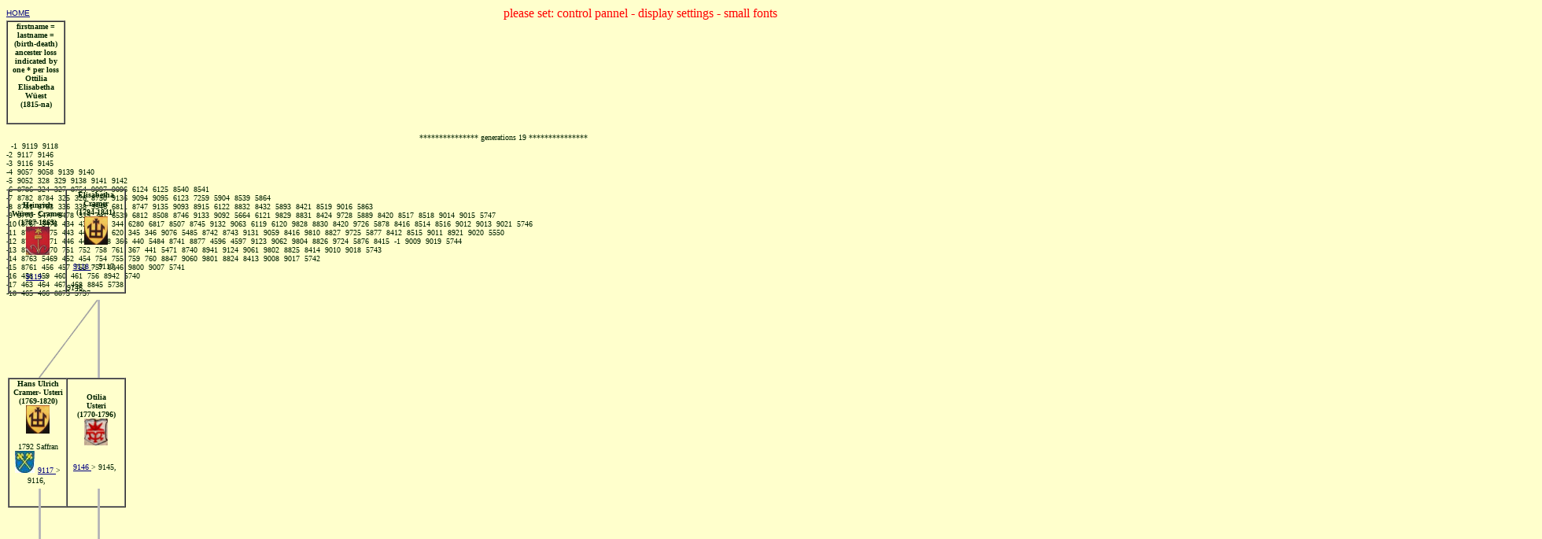

--- FILE ---
content_type: text/html
request_url: http://bfrordorf.brinkster.net/zimmerleuten/zzsp_view_ahnen_source_navitable_second.asp?k=&person=5284
body_size: 212481
content:


<html>

<head>
<meta http-equiv="Content-Type" content="text/html; charset=windows-1252">
<meta name="GENERATOR" content="Microsoft FrontPage 5.0">
<meta name="ProgId" content="FrontPage.Editor.Document">
<title>view_ahnen_source_navitable.asp</title>
</head>

<body bgcolor="#FFFFCC" text="#002200" link="#000080" vlink="#0000FF" alink="#FF0000">
<BASEFONT face ="times new roman, times, arial" size="2" color="#000000">

<SCRIPT LANGUAGE="JScript">
function flipImage(url)
{
    if (window.event.srcElement.tagName == "IMG" ) {
        window.event.srcElement.src = url;
    }
}
</SCRIPT>

<table border="0" width="100%" cellspacing="0" cellpadding="0">
  <tr>
    <td width="13%"><a href="index.asp?" target="_parent"><font size="1" face="Arial">HOME</font></a>
</td>
    <td width="37%">
    </td>
    <td width="50%"><font color="#FF0000">please set: control pannel - display settings - small fonts</font></td>
  </tr></table>


<table width="75" border="1" cellspacing="0" cellpadding="0">

    <tr>
 
    <td width="75"><p align="center">

       
           <font size="-2"> <b>firstname =<br>lastname =<br>
           (birth-death)<br>ancester loss indicated by<br>one * per loss<br>Ottilia Elisabetha<br>Wüest<br>
           (1815-na)<br></b></font>

           
                      <br>   
       

            </p></td>
     </tr>
  </table>




       <table style="position:absolute; visibility:show; left:10px; top:240px; z-index:2" width="150" border="1" cellspacing="0" cellpadding="0">
       <tr>

       
           
           <td width="75"><p align="center">
           <font size="-2"> <b>Heinrich<br>Wüest-  Cramer
           <br>(1787-1863) <br></b></font>
         
                   
         <img border="0" src="http://bfrordorf.brinkster.net//zimmerleuten/database/Wüst.jpg" width="30"><br> 
         

         <font size="-2"><br> <br></font>

         
           
           <font size="-4"> 
           
             
             <a href="zzsp_view_ahnen_navitable.asp?k=&person=9119 ">
             9119 </a> >
           
              
           <br></font>    
       </p></td>   
       
           
           <td width="75"><p align="center">
           <font size="-2"> <b>Elisabetha<br>Cramer
           <br>(1794-1841) <br></b></font>
         
                   
         <img border="0" src="http://bfrordorf.brinkster.net//zimmerleuten/database/Cramer.jpg" width="30"><br> 
         

         <font size="-2"><br> <br></font>

         
           
           <font size="-4"> 
           
             
             <a href="zzsp_view_ahnen_navitable.asp?k=&person=9118 ">
             9118 </a> >
           
              9117,&nbsp;
                                               
             
<div id="object1" style="position:absolute; visibility:show; left:38px; top:140px; z-index:2">
<img border="0" src="left.gif" width="75" height="100">
</div>      
                    9146,&nbsp;
                                               
             
<div id="object2" style="position:absolute; visibility:show; left:112px; top:140px; z-index:2">
<img border="0" src="vertical.gif" width="5" height="100">
</div>      
                    
           <br></font>    
       </p></td>   
       
    </tr> 
    </table>


       <table style="position:absolute; visibility:show; left:10px; top:480px; z-index:2" width="150" border="1" cellspacing="0" cellpadding="0">
       <tr>

       
           
           <td width="75"><p align="center">
           <font size="-2"> <b>Hans Ulrich<br>Cramer- Usteri
           <br>(1769-1820) <br></b></font>
         
                   
         <img border="0" src="http://bfrordorf.brinkster.net//zimmerleuten/database/Cramer.jpg" width="30"><br> 
         

         <font size="-2"><br>1792 Saffran<br></font>

            
               <img border="0" src="http://bfrordorf.brinkster.net//zimmerleuten/database/Saffran.jpg" width="25"> 
         
           
           <font size="-4"> 
           
             
             <a href="zzsp_view_ahnen_navitable.asp?k=&person=9117 ">
             9117 </a> >
           
              9116,&nbsp;
                                               
             
<div id="object3" style="position:absolute; visibility:show; left:37px; top:140px; z-index:2">
<img border="0" src="vertical.gif" width="5" height="100">
</div>      
                    
           <br></font>    
       </p></td>   
       
           
           <td width="75"><p align="center">
           <font size="-2"> <b>Otilia<br>Usteri
           <br>(1770-1796) <br></b></font>
         
                   
         <img border="0" src="http://bfrordorf.brinkster.net//zimmerleuten/database/Usteri.jpg" width="30"><br> 
         

         <font size="-2"><br> <br></font>

         
           
           <font size="-4"> 
           
             
             <a href="zzsp_view_ahnen_navitable.asp?k=&person=9146 ">
             9146 </a> >
           
              9145,&nbsp;
                                               
             
<div id="object4" style="position:absolute; visibility:show; left:112px; top:140px; z-index:2">
<img border="0" src="vertical.gif" width="5" height="100">
</div>      
                    
           <br></font>    
       </p></td>   
       
    </tr> 
    </table>


       <table style="position:absolute; visibility:show; left:10px; top:720px; z-index:2" width="150" border="1" cellspacing="0" cellpadding="0">
       <tr>

       
           
           <td width="75"><p align="center">
           <font size="-2"> <b>Hans Heinrich<br>Cramer- Denzler
           <br>(1729-1809) <br></b></font>
         
                   
         <img border="0" src="http://bfrordorf.brinkster.net//zimmerleuten/database/Cramer.jpg" width="30"><br> 
         

         <font size="-2"><br>1755 Saffran<br></font>

            
               <img border="0" src="http://bfrordorf.brinkster.net//zimmerleuten/database/Saffran.jpg" width="25"> 
         
           
           <font size="-4"> 
           
             
             <a href="zzsp_view_ahnen_navitable.asp?k=&person=9116 ">
             9116 </a> >
           
              9057,&nbsp;
                                               
             
<div id="object5" style="position:absolute; visibility:show; left:37px; top:140px; z-index:2">
<img border="0" src="vertical.gif" width="5" height="100">
</div>      
                    9058,&nbsp;
                                               
             
<div id="object6" style="position:absolute; visibility:show; left:37px; top:140px; z-index:2">
<img border="0" src="right.gif" width="75" height="100">
</div>      
                    
           <br></font>    
       </p></td>   
       
           
           <td width="75"><p align="center">
           <font size="-2"> <b>Ludwig (Sv HsHeinrich?)<br>Usteri- Wüest
           <br>(1744-1796) <br></b></font>
         
                   
         <img border="0" src="http://bfrordorf.brinkster.net//zimmerleuten/database/Usteri.jpg" width="30"><br> 
         

         <font size="-2"><br> <br></font>

         
           
           <font size="-4"> 
           
             
             <a href="zzsp_view_ahnen_navitable.asp?k=&person=9145 ">
             9145 </a> >
           
              9139,&nbsp;
                                               
             
<div id="object7" style="position:absolute; visibility:show; left:112px; top:140px; z-index:2">
<img border="0" src="right.gif" width="75" height="100">
</div>      
                    9140,&nbsp;
                                               
             
<div id="object8" style="position:absolute; visibility:show; left:112px; top:140px; z-index:2">
<img border="0" src="right.gif" width="150" height="100">
</div>      
                    
           <br></font>    
       </p></td>   
       
    </tr> 
    </table>


       <table style="position:absolute; visibility:show; left:10px; top:960px; z-index:2" width="300" border="1" cellspacing="0" cellpadding="0">
       <tr>

       
           
           <td width="75"><p align="center">
           <font size="-2"> <b>Hans Jakob<br>Cramer- Fries
           <br>(1694-1734) <br></b></font>
         
                   
         <img border="0" src="http://bfrordorf.brinkster.net//zimmerleuten/database/Cramer.jpg" width="30"><br> 
         

         <font size="-2"><br>1719 Kämbel<br></font>

            
               <img border="0" src="http://bfrordorf.brinkster.net//zimmerleuten/database/Kämbel.jpg" width="25"> 
         
           
           <font size="-4"> 
           
             
             <a href="zzsp_view_ahnen_navitable.asp?k=&person=9057 ">
             9057 </a> >
           
              9052,&nbsp;
                                               
             
<div id="object9" style="position:absolute; visibility:show; left:37px; top:140px; z-index:2">
<img border="0" src="vertical.gif" width="5" height="100">
</div>      
                    
           <br></font>    
       </p></td>   
       
           
           <td width="75"><p align="center">
           <font size="-2"> <b>Susanna<br>Fries
           <br>(1699-1773) <br></b></font>
         
                   
         <img border="0" src="http://bfrordorf.brinkster.net//zimmerleuten/database/Fries.jpg" width="30"><br> 
         

         <font size="-2"><br> <br></font>

         
           
           <font size="-4"> 
           
             
             <a href="zzsp_view_ahnen_navitable.asp?k=&person=9058 ">
             9058 </a> >
           
              328,&nbsp;
                                               
             
<div id="object10" style="position:absolute; visibility:show; left:112px; top:140px; z-index:2">
<img border="0" src="vertical.gif" width="5" height="100">
</div>      
                    329,&nbsp;
                                               
             
<div id="object11" style="position:absolute; visibility:show; left:112px; top:140px; z-index:2">
<img border="0" src="right.gif" width="75" height="100">
</div>      
                    
           <br></font>    
       </p></td>   
       
           
           <td width="75"><p align="center">
           <font size="-2"> <b>Hans Heinrich<br>Usteri- Locher
           <br>(1711-1791) <br></b></font>
         
                   
         <img border="0" src="http://bfrordorf.brinkster.net//zimmerleuten/database/Usteri.jpg" width="30"><br> 
         

         <font size="-2"><br>1756 12er  Waag<br></font>

            
               <img border="0" src="http://bfrordorf.brinkster.net//zimmerleuten/database/Waag.jpg" width="25"> 
         
           
           <font size="-4"> 
           
             
             <a href="zzsp_view_ahnen_navitable.asp?k=&person=9139 ">
             9139 </a> >
           
              9138,&nbsp;
                                               
             
<div id="object12" style="position:absolute; visibility:show; left:187px; top:140px; z-index:2">
<img border="0" src="right.gif" width="75" height="100">
</div>      
                    
           <br></font>    
       </p></td>   
       
           
           <td width="75"><p align="center">
           <font size="-2"> <b>Regula<br>Locher
           <br>(1719-1758) <br></b></font>
         
                   
         <img border="0" src="http://bfrordorf.brinkster.net//zimmerleuten/database/Locher.jpg" width="30"><br> 
         

         <font size="-2"><br> <br></font>

         
           
           <font size="-4"> 
           
             
             <a href="zzsp_view_ahnen_navitable.asp?k=&person=9140 ">
             9140 </a> >
           
              9141,&nbsp;
                                               
             
<div id="object13" style="position:absolute; visibility:show; left:262px; top:140px; z-index:2">
<img border="0" src="right.gif" width="75" height="100">
</div>      
                    9142,&nbsp;
                                               
             
<div id="object14" style="position:absolute; visibility:show; left:262px; top:140px; z-index:2">
<img border="0" src="right.gif" width="150" height="100">
</div>      
                    
           <br></font>    
       </p></td>   
       
    </tr> 
    </table>


       <table style="position:absolute; visibility:show; left:10px; top:1200px; z-index:2" width="450" border="1" cellspacing="0" cellpadding="0">
       <tr>

       
           
           <td width="75"><p align="center">
           <font size="-2"> <b>Johannes<br>Cramer- Ziegler
           <br>(1659-1726) <br></b></font>
         
                   
         <img border="0" src="http://bfrordorf.brinkster.net//zimmerleuten/database/Cramer.jpg" width="30"><br> 
         

         <font size="-2"><br>1684 Saffran<br></font>

            
               <img border="0" src="http://bfrordorf.brinkster.net//zimmerleuten/database/Saffran.jpg" width="25"> 
         
           
           <font size="-4"> 
           
             
             <a href="zzsp_view_ahnen_navitable.asp?k=&person=9052 ">
             9052 </a> >
           
              8786,&nbsp;
                                               
             
<div id="object15" style="position:absolute; visibility:show; left:37px; top:140px; z-index:2">
<img border="0" src="vertical.gif" width="5" height="100">
</div>      
                    
           <br></font>    
       </p></td>   
       
           
           <td width="75"><p align="center">
           <font size="-2"> <b>Hans Heinrich<br>Fries- Rahn
           <br>(1674-1756) <br></b></font>
         
                   
         <img border="0" src="http://bfrordorf.brinkster.net//zimmerleuten/database/Fries_silber.jpg" width="30"><br> 
         

         <font size="-2"><br><br></font>

         
           
           <font size="-4"> 
           
             
             <a href="zzsp_view_ahnen_navitable.asp?k=&person=328 ">
             328 </a> >
           
              324,&nbsp;
                                               
             
<div id="object16" style="position:absolute; visibility:show; left:112px; top:140px; z-index:2">
<img border="0" src="vertical.gif" width="5" height="100">
</div>      
                    327,&nbsp;
                                               
             
<div id="object17" style="position:absolute; visibility:show; left:112px; top:140px; z-index:2">
<img border="0" src="right.gif" width="75" height="100">
</div>      
                    
           <br></font>    
       </p></td>   
       
           
           <td width="75"><p align="center">
           <font size="-2"> <b>Küngolt<br>Rahn
           <br>(1674-1740) <br></b></font>
         
                   
         <img border="0" src="http://bfrordorf.brinkster.net//zimmerleuten/database/Rahn.jpg" width="30"><br> 
         

         <font size="-2"><br><br></font>

         
           
           <font size="-4"> 
           
             
             <a href="zzsp_view_ahnen_navitable.asp?k=&person=329 ">
             329 </a> >
           
              8754,&nbsp;
                                               
             
<div id="object18" style="position:absolute; visibility:show; left:187px; top:140px; z-index:2">
<img border="0" src="right.gif" width="75" height="100">
</div>      
                    
           <br></font>    
       </p></td>   
       
           
           <td width="75"><p align="center">
           <font size="-2"> <b>Hans Martin<br>Usteri- Wirth
           <br>(1678-1756) <br></b></font>
         
                   
         <img border="0" src="http://bfrordorf.brinkster.net//zimmerleuten/database/Usteri.jpg" width="30"><br> 
         

         <font size="-2"><br>1718 12er  Waag<br></font>

            
               <img border="0" src="http://bfrordorf.brinkster.net//zimmerleuten/database/Waag.jpg" width="25"> 
         
           
           <font size="-4"> 
           
             
             <a href="zzsp_view_ahnen_navitable.asp?k=&person=9138 ">
             9138 </a> >
           
              9097,&nbsp;
                                               
             
<div id="object19" style="position:absolute; visibility:show; left:262px; top:140px; z-index:2">
<img border="0" src="right.gif" width="75" height="100">
</div>      
                    9096,&nbsp;
                                               
             
<div id="object20" style="position:absolute; visibility:show; left:262px; top:140px; z-index:2">
<img border="0" src="right.gif" width="150" height="100">
</div>      
                    
           <br></font>    
       </p></td>   
       
           
           <td width="75"><p align="center">
           <font size="-2"> <b>Hans Heinrich<br>Locher- Hess
           <br>(1688-1755) <br></b></font>
         
                   
         <img border="0" src="http://bfrordorf.brinkster.net//zimmerleuten/database/Locher.jpg" width="30"><br> 
         

         <font size="-2"><br>1730 12er Kämbel<br></font>

            
               <img border="0" src="http://bfrordorf.brinkster.net//zimmerleuten/database/Kämbel.jpg" width="25"> 
         
           
           <font size="-4"> 
           
             
             <a href="zzsp_view_ahnen_navitable.asp?k=&person=9141 ">
             9141 </a> >
           
              6124,&nbsp;
                                               
             
<div id="object21" style="position:absolute; visibility:show; left:337px; top:140px; z-index:2">
<img border="0" src="right.gif" width="150" height="100">
</div>      
                    6125,&nbsp;
                                               
             
<div id="object22" style="position:absolute; visibility:show; left:337px; top:140px; z-index:2">
<img border="0" src="right.gif" width="225" height="100">
</div>      
                    
           <br></font>    
       </p></td>   
       
           
           <td width="75"><p align="center">
           <font size="-2"> <b>Regula<br>Hess
           <br>(1695-1761) <br></b></font>
         
                   
         <img border="0" src="http://bfrordorf.brinkster.net//zimmerleuten/database/Hess.jpg" width="30"><br> 
         

         <font size="-2"><br> <br></font>

         
           
           <font size="-4"> 
           
             
             <a href="zzsp_view_ahnen_navitable.asp?k=&person=9142 ">
             9142 </a> >
           
              8540,&nbsp;
                                               
             
<div id="object23" style="position:absolute; visibility:show; left:412px; top:140px; z-index:2">
<img border="0" src="right.gif" width="225" height="100">
</div>      
                    8541,&nbsp;
                                               
             
<div id="object24" style="position:absolute; visibility:show; left:412px; top:140px; z-index:2">
<img border="0" src="right.gif" width="300" height="100">
</div>      
                    
           <br></font>    
       </p></td>   
       
    </tr> 
    </table>


       <table style="position:absolute; visibility:show; left:10px; top:1440px; z-index:2" width="750" border="1" cellspacing="0" cellpadding="0">
       <tr>

       
           
           <td width="75"><p align="center">
           <font size="-2"> <b>Hans Jacob<br>Cramer- Horner
           <br>(1615-1679) <br></b></font>
         
                   
         <img border="0" src="http://bfrordorf.brinkster.net//zimmerleuten/database/Cramer.jpg" width="30"><br> 
         

         <font size="-2"><br>1638 Widder<br></font>

            
               <img border="0" src="http://bfrordorf.brinkster.net//zimmerleuten/database/Widder.jpg" width="25"> 
         
           
           <font size="-4"> 
           
             
             <a href="zzsp_view_ahnen_navitable.asp?k=&person=8786 ">
             8786 </a> >
           
              8782,&nbsp;
                                               
             
<div id="object25" style="position:absolute; visibility:show; left:37px; top:140px; z-index:2">
<img border="0" src="vertical.gif" width="5" height="100">
</div>      
                    8784,&nbsp;
                                               
             
<div id="object26" style="position:absolute; visibility:show; left:37px; top:140px; z-index:2">
<img border="0" src="right.gif" width="75" height="100">
</div>      
                    
           <br></font>    
       </p></td>   
       
           
           <td width="75"><p align="center">
           <font size="-2"> <b>Hans Jacob I<br>Fries- Sprüngli
           <br>(1647-1712) <br></b></font>
         
                   
         <img border="0" src="http://bfrordorf.brinkster.net//zimmerleuten/database/Fries_silber.jpg" width="30"><br> 
         

         <font size="-2"><br>1673 Zunft zur Meisen<br></font>

            
               <img border="0" src="http://bfrordorf.brinkster.net//zimmerleuten/database/Meisen.jpg" width="25"> 
         
           
           <font size="-4"> 
           
             
             <a href="zzsp_view_ahnen_navitable.asp?k=&person=324 ">
             324 </a> >
           
              325,&nbsp;
                                               
             
<div id="object27" style="position:absolute; visibility:show; left:112px; top:140px; z-index:2">
<img border="0" src="right.gif" width="75" height="100">
</div>      
                    326,&nbsp;
                                               
             
<div id="object28" style="position:absolute; visibility:show; left:112px; top:140px; z-index:2">
<img border="0" src="right.gif" width="150" height="100">
</div>      
                    
           <br></font>    
       </p></td>   
       
           
           <td width="75"><p align="center">
           <font size="-2"> <b>Susanna<br>Sprüngli
           <br>(1650 um-na) <br></b></font>
         
                   
         <img border="0" src="http://bfrordorf.brinkster.net//zimmerleuten/database/Sprüngli.jpg" width="30"><br> 
         

         <font size="-2"><br><br></font>

         
           
           <font size="-4"> 
           
             
             <a href="zzsp_view_ahnen_navitable.asp?k=&person=327 ">
             327 </a> >
           
              
           <br></font>    
       </p></td>   
       
           
           <td width="75"><p align="center">
           <font size="-2"> <b>Christoph<br>Rahn- Hirt
           <br>(1649-1696) <br></b></font>
         
                   
         <img border="0" src="http://bfrordorf.brinkster.net//zimmerleuten/database/Rahn.jpg" width="30"><br> 
         

         <font size="-2"><br>1672 Saffran<br></font>

            
               <img border="0" src="http://bfrordorf.brinkster.net//zimmerleuten/database/Saffran.jpg" width="25"> 
         
           
           <font size="-4"> 
           
             
             <a href="zzsp_view_ahnen_navitable.asp?k=&person=8754 ">
             8754 </a> >
           
              8750,&nbsp;
                                               
             
<div id="object29" style="position:absolute; visibility:show; left:262px; top:140px; z-index:2">
<img border="0" src="right.gif" width="75" height="100">
</div>      
                    
           <br></font>    
       </p></td>   
       
           
           <td width="75"><p align="center">
           <font size="-2"> <b>Paulus<br>Usteri- Ziegler
           <br>(1644-1718) <br></b></font>
         
                   
         <img border="0" src="http://bfrordorf.brinkster.net//zimmerleuten/database/Usteri.jpg" width="30"><br> 
         

         <font size="-2"><br>1670 um Waag<br></font>

            
               <img border="0" src="http://bfrordorf.brinkster.net//zimmerleuten/database/Waag.jpg" width="25"> 
         
           
           <font size="-4"> 
           
             
             <a href="zzsp_view_ahnen_navitable.asp?k=&person=9097 ">
             9097 </a> >
           
              9136,&nbsp;
                                               
             
<div id="object30" style="position:absolute; visibility:show; left:337px; top:140px; z-index:2">
<img border="0" src="right.gif" width="75" height="100">
</div>      
                    
           <br></font>    
       </p></td>   
       
           
           <td width="75"><p align="center">
           <font size="-2"> <b>Elisabeth<br>Ziegler
           <br>(1652-1727) <br></b></font>
         
                   
         <img border="0" src="http://bfrordorf.brinkster.net//zimmerleuten/database/Ziegler.jpg" width="30"><br> 
         

         <font size="-2"><br> <br></font>

         
           
           <font size="-4"> 
           
             
             <a href="zzsp_view_ahnen_navitable.asp?k=&person=9096 ">
             9096 </a> >
           
              9094,&nbsp;
                                               
             
<div id="object31" style="position:absolute; visibility:show; left:412px; top:140px; z-index:2">
<img border="0" src="right.gif" width="75" height="100">
</div>      
                    9095,&nbsp;
                                               
             
<div id="object32" style="position:absolute; visibility:show; left:412px; top:140px; z-index:2">
<img border="0" src="right.gif" width="150" height="100">
</div>      
                    
           <br></font>    
       </p></td>   
       
           
           <td width="75"><p align="center">
           <font size="-2"> <b>Hans Heinrich<br>Locher- Werdmüller/ Kunz
           <br>(1655-1724) <br></b></font>
         
                   
         <img border="0" src="http://bfrordorf.brinkster.net//zimmerleuten/database/Locher.jpg" width="30"><br> 
         

         <font size="-2"><br>1676 und 1684 12er Kämbel<br></font>

            
               <img border="0" src="http://bfrordorf.brinkster.net//zimmerleuten/database/Kämbel.jpg" width="25"> 
         
           
           <font size="-4"> 
           
             
             <a href="zzsp_view_ahnen_navitable.asp?k=&person=6124 ">
             6124 </a> >
           
              6123,&nbsp;
                                               
             
<div id="object33" style="position:absolute; visibility:show; left:487px; top:140px; z-index:2">
<img border="0" src="right.gif" width="150" height="100">
</div>      
                    7259,&nbsp;
                                               
             
<div id="object34" style="position:absolute; visibility:show; left:487px; top:140px; z-index:2">
<img border="0" src="right.gif" width="225" height="100">
</div>      
                    
           <br></font>    
       </p></td>   
       
           
           <td width="75"><p align="center">
           <font size="-2"> <b>Dorothea<br>Werdmüller
           <br>(1654-1718) <br></b></font>
         
                   
         <img border="0" src="http://bfrordorf.brinkster.net//zimmerleuten/database/Werdmüller.jpg" width="30"><br> 
         

         <font size="-2"><br> <br></font>

         
           
           <font size="-4"> 
           
             
             <a href="zzsp_view_ahnen_navitable.asp?k=&person=6125 ">
             6125 </a> >
           
              5904,&nbsp;
                                               
             
<div id="object35" style="position:absolute; visibility:show; left:562px; top:140px; z-index:2">
<img border="0" src="right.gif" width="225" height="100">
</div>      
                    
           <br></font>    
       </p></td>   
       
           
           <td width="75"><p align="center">
           <font size="-2"> <b>Heinrich<br>Hess- Escher vom Glas
           <br>(1644-1704) <br></b></font>
         
                   
         <img border="0" src="http://bfrordorf.brinkster.net//zimmerleuten/database/Hess.jpg" width="30"><br> 
         

         <font size="-2"><br>1681 Zwölfer zum Widder<br></font>

            
               <img border="0" src="http://bfrordorf.brinkster.net//zimmerleuten/database/Widder.jpg" width="25"> 
         
           
           <font size="-4"> 
           
             
             <a href="zzsp_view_ahnen_navitable.asp?k=&person=8540 ">
             8540 </a> >
           
              8539,&nbsp;
                                               
             
<div id="object36" style="position:absolute; visibility:show; left:637px; top:140px; z-index:2">
<img border="0" src="right.gif" width="225" height="100">
</div>      
                    
           <br></font>    
       </p></td>   
       
           
           <td width="75"><p align="center">
           <font size="-2"> <b>Susanna<br>Escher vom Glas
           <br>(1648-1711) <br></b></font>
         
                   
         <img border="0" src="http://bfrordorf.brinkster.net//zimmerleuten/database/Escher_glas.jpg" width="30"><br> 
         

         <font size="-2"><br> <br></font>

         
           
           <font size="-4"> 
           
             
             <a href="zzsp_view_ahnen_navitable.asp?k=&person=8541 ">
             8541 </a> >
           
              5864,&nbsp;
                                               
             
<div id="object37" style="position:absolute; visibility:show; left:712px; top:140px; z-index:2">
<img border="0" src="right.gif" width="225" height="100">
</div>      
                    
           <br></font>    
       </p></td>   
       
    </tr> 
    </table>


       <table style="position:absolute; visibility:show; left:10px; top:1680px; z-index:2" width="975" border="1" cellspacing="0" cellpadding="0">
       <tr>

       
           
           <td width="75"><p align="center">
           <font size="-2"> <b>Heinrich<br>Cramer- Esslinger/ Schwyzer/ Wirz
           <br>(1579-1638) <br></b></font>
         
                   
         <img border="0" src="http://bfrordorf.brinkster.net//zimmerleuten/database/Cramer.jpg" width="30"><br> 
         

         <font size="-2"><br>1605 Widder<br></font>

            
               <img border="0" src="http://bfrordorf.brinkster.net//zimmerleuten/database/Widder.jpg" width="25"> 
         
           
           <font size="-4"> 
           
             
             <a href="zzsp_view_ahnen_navitable.asp?k=&person=8782 ">
             8782 </a> >
           
              8781,&nbsp;
                                               
             
<div id="object38" style="position:absolute; visibility:show; left:37px; top:140px; z-index:2">
<img border="0" src="vertical.gif" width="5" height="100">
</div>      
                    
           <br></font>    
       </p></td>   
       
           
           <td width="75"><p align="center">
           <font size="-2"> <b>Catharina<br>Schwyzer
           <br>(1592-1630) <br></b></font>
         
                   
         <img border="0" src="http://bfrordorf.brinkster.net//zimmerleuten/database/Schwyzer.jpg" width="30"><br> 
         

         <font size="-2"><br> <br></font>

         
           
           <font size="-4"> 
           
             
             <a href="zzsp_view_ahnen_navitable.asp?k=&person=8784 ">
             8784 </a> >
           
              8783,&nbsp;
                                               
             
<div id="object39" style="position:absolute; visibility:show; left:112px; top:140px; z-index:2">
<img border="0" src="vertical.gif" width="5" height="100">
</div>      
                    
           <br></font>    
       </p></td>   
       
           
           <td width="75"><p align="center">
           <font size="-2"> <b>Kilian<br>Fries- Bodmer
           <br>(1614-1672) <br></b></font>
         
                   
         <img border="0" src="http://bfrordorf.brinkster.net//zimmerleuten/database/Fries_silber.jpg" width="30"><br> 
         

         <font size="-2"><br>1643 Zunft zur Meisen<br></font>

            
               <img border="0" src="http://bfrordorf.brinkster.net//zimmerleuten/database/Meisen.jpg" width="25"> 
         
           
           <font size="-4"> 
           
             
             <a href="zzsp_view_ahnen_navitable.asp?k=&person=325 ">
             325 </a> >
           
              336,&nbsp;
                                               
             
<div id="object40" style="position:absolute; visibility:show; left:187px; top:140px; z-index:2">
<img border="0" src="vertical.gif" width="5" height="100">
</div>      
                    338,&nbsp;
                                               
             
<div id="object41" style="position:absolute; visibility:show; left:187px; top:140px; z-index:2">
<img border="0" src="right.gif" width="75" height="100">
</div>      
                    
           <br></font>    
       </p></td>   
       
           
           <td width="75"><p align="center">
           <font size="-2"> <b>Dorothea<br>Bodmer
           <br>(1624-1664) <br></b></font>
         
                   
         <img border="0" src="http://bfrordorf.brinkster.net//zimmerleuten/database/Bodmer_Lindenblatt.jpg" width="30"><br> 
         

         <font size="-2"><br><br></font>

         
           
           <font size="-4"> 
           
             
             <a href="zzsp_view_ahnen_navitable.asp?k=&person=326 ">
             326 </a> >
           
              9546,&nbsp;
                                               
             
<div id="object42" style="position:absolute; visibility:show; left:262px; top:140px; z-index:2">
<img border="0" src="right.gif" width="75" height="100">
</div>      
                    6811,&nbsp;
                                               
             
<div id="object43" style="position:absolute; visibility:show; left:262px; top:140px; z-index:2">
<img border="0" src="right.gif" width="150" height="100">
</div>      
                    
           <br></font>    
       </p></td>   
       
           
           <td width="75"><p align="center">
           <font size="-2"> <b>Hans Rudolf<br>Rahn- Egli
           <br>(1617-1656) <br></b></font>
         
                   
         <img border="0" src="http://bfrordorf.brinkster.net//zimmerleuten/database/Rahn.jpg" width="30"><br> 
         

         <font size="-2"><br>1639 Gerber u Schuhmachern<br></font>

            
               <img border="0" src="http://bfrordorf.brinkster.net//zimmerleuten/database/Schuhmachern.jpg" width="25"> 
         
           
           <font size="-4"> 
           
             
             <a href="zzsp_view_ahnen_navitable.asp?k=&person=8750 ">
             8750 </a> >
           
              8747,&nbsp;
                                               
             
<div id="object44" style="position:absolute; visibility:show; left:337px; top:140px; z-index:2">
<img border="0" src="right.gif" width="150" height="100">
</div>      
                    
           <br></font>    
       </p></td>   
       
           
           <td width="75"><p align="center">
           <font size="-2"> <b>Marx<br>Usteri- vonMuralt/ Balber/ Christinger/ Stockar
           <br>(1588-1652) <br></b></font>
         
                   
         <img border="0" src="http://bfrordorf.brinkster.net//zimmerleuten/database/Usteri.jpg" width="30"><br> 
         

         <font size="-2"><br>1647 12er Saffran<br></font>

            
               <img border="0" src="http://bfrordorf.brinkster.net//zimmerleuten/database/Saffran.jpg" width="25"> 
         
           
           <font size="-4"> 
           
             
             <a href="zzsp_view_ahnen_navitable.asp?k=&person=9136 ">
             9136 </a> >
           
              9135,&nbsp;
                                               
             
<div id="object45" style="position:absolute; visibility:show; left:412px; top:140px; z-index:2">
<img border="0" src="right.gif" width="150" height="100">
</div>      
                    
           <br></font>    
       </p></td>   
       
           
           <td width="75"><p align="center">
           <font size="-2"> <b>Adrian<br>Ziegler- Haab/ Vögeli
           <br>(1620-1693) <br></b></font>
         
                   
         <img border="0" src="http://bfrordorf.brinkster.net//zimmerleuten/database/Ziegler.jpg" width="30"><br> 
         

         <font size="-2"><br>1645 um wohl Schiffleuten<br></font>

            
               <img border="0" src="http://bfrordorf.brinkster.net//zimmerleuten/database/Schiffleuten.jpg" width="25"> 
         
           
           <font size="-4"> 
           
             
             <a href="zzsp_view_ahnen_navitable.asp?k=&person=9094 ">
             9094 </a> >
           
              9093,&nbsp;
                                               
             
<div id="object46" style="position:absolute; visibility:show; left:487px; top:140px; z-index:2">
<img border="0" src="right.gif" width="150" height="100">
</div>      
                    
           <br></font>    
       </p></td>   
       
           
           <td width="75"><p align="center">
           <font size="-2"> <b>Elisabeth<br>Voegeli
           <br>(1629-1684) <br></b></font>
         
                   
         <img border="0" src="http://bfrordorf.brinkster.net//zimmerleuten/database/Vögeli.jpg" width="30"><br> 
         

         <font size="-2"><br> <br></font>

         
           
           <font size="-4"> 
           
             
             <a href="zzsp_view_ahnen_navitable.asp?k=&person=9095 ">
             9095 </a> >
           
              8915,&nbsp;
                                               
             
<div id="object47" style="position:absolute; visibility:show; left:562px; top:140px; z-index:2">
<img border="0" src="right.gif" width="150" height="100">
</div>      
                    
           <br></font>    
       </p></td>   
       
           
           <td width="75"><p align="center">
           <font size="-2"> <b>Hans Conrad<br>Locher- Heidegger/ Wolf
           <br>(1619-1690) <br></b></font>
         
                   
         <img border="0" src="http://bfrordorf.brinkster.net//zimmerleuten/database/Locher.jpg" width="30"><br> 
         

         <font size="-2"><br>1654 und 1663 12er Kämbel<br></font>

            
               <img border="0" src="http://bfrordorf.brinkster.net//zimmerleuten/database/Kämbel.jpg" width="25"> 
         
           
           <font size="-4"> 
           
             
             <a href="zzsp_view_ahnen_navitable.asp?k=&person=6123 ">
             6123 </a> >
           
              6122,&nbsp;
                                               
             
<div id="object48" style="position:absolute; visibility:show; left:637px; top:140px; z-index:2">
<img border="0" src="right.gif" width="150" height="100">
</div>      
                    8832,&nbsp;
                                               
             
<div id="object49" style="position:absolute; visibility:show; left:637px; top:140px; z-index:2">
<img border="0" src="right.gif" width="225" height="100">
</div>      
                    
           <br></font>    
       </p></td>   
       
           
           <td width="75"><p align="center">
           <font size="-2"> <b>Magdalena<br>Heidegger
           <br>(1635-1686) <br></b></font>
         
                   
         <img border="0" src="http://bfrordorf.brinkster.net//zimmerleuten/database/Heidegger.jpg" width="30"><br> 
         

         <font size="-2"><br> <br></font>

         
           
           <font size="-4"> 
           
             
             <a href="zzsp_view_ahnen_navitable.asp?k=&person=7259 ">
             7259 </a> >
           
              8432,&nbsp;
                                               
             
<div id="object50" style="position:absolute; visibility:show; left:712px; top:140px; z-index:2">
<img border="0" src="right.gif" width="225" height="100">
</div>      
                    
           <br></font>    
       </p></td>   
       
           
           <td width="75"><p align="center">
           <font size="-2"> <b>Thomas<br>Werdmüller- Schneeberger
           <br>(1618-1675) <br></b></font>
         
                   
         <img border="0" src="http://bfrordorf.brinkster.net//zimmerleuten/database/Werdmüller.jpg" width="30"><br> 
         

         <font size="-2"><br>1650 Zunftmeister zum Weggen<br></font>

            
               <img border="0" src="http://bfrordorf.brinkster.net//zimmerleuten/database/Weggen.jpg" width="25"> 
         
           
           <font size="-4"> 
           
             
             <a href="zzsp_view_ahnen_navitable.asp?k=&person=5904 ">
             5904 </a> >
           
              5893,&nbsp;
                                               
             
<div id="object51" style="position:absolute; visibility:show; left:787px; top:140px; z-index:2">
<img border="0" src="right.gif" width="225" height="100">
</div>      
                    8421,&nbsp;
                                               
             
<div id="object52" style="position:absolute; visibility:show; left:787px; top:140px; z-index:2">
<img border="0" src="right.gif" width="300" height="100">
</div>      
                    
           <br></font>    
       </p></td>   
       
           
           <td width="75"><p align="center">
           <font size="-2"> <b>Heinrich<br>Hess- Lochmann/ Werdmüller
           <br>(1604-1672) <br></b></font>
         
                   
         <img border="0" src="http://bfrordorf.brinkster.net//zimmerleuten/database/Hess.jpg" width="30"><br> 
         

         <font size="-2"><br>1641 Zwölfer zur Saffran<br></font>

            
               <img border="0" src="http://bfrordorf.brinkster.net//zimmerleuten/database/Saffran.jpg" width="25"> 
         
           
           <font size="-4"> 
           
             
             <a href="zzsp_view_ahnen_navitable.asp?k=&person=8539 ">
             8539 </a> >
           
              8519,&nbsp;
                                               
             
<div id="object53" style="position:absolute; visibility:show; left:862px; top:140px; z-index:2">
<img border="0" src="right.gif" width="300" height="100">
</div>      
                    9016,&nbsp;
                                               
             
<div id="object54" style="position:absolute; visibility:show; left:862px; top:140px; z-index:2">
<img border="0" src="right.gif" width="375" height="100">
</div>      
                    
           <br></font>    
       </p></td>   
       
           
           <td width="75"><p align="center">
           <font size="-2"> <b>Heinrich<br>Escher vom Glas- Werdmüller
           <br>(1626-1710) <br></b></font>
         
                   
         <img border="0" src="http://bfrordorf.brinkster.net//zimmerleuten/database/Escher_glas.jpg" width="30"><br> 
         

         <font size="-2"><br>1652 Zwölfer 1678 Burgermeister, zur Meisen<br></font>

            
               <img border="0" src="http://bfrordorf.brinkster.net//zimmerleuten/database/Meisen.jpg" width="25"> 
         
           
           <font size="-4"> 
           
             
             <a href="zzsp_view_ahnen_navitable.asp?k=&person=5864 ">
             5864 </a> >
           
              5863,&nbsp;
                                               
             
<div id="object55" style="position:absolute; visibility:show; left:937px; top:140px; z-index:2">
<img border="0" src="right.gif" width="375" height="100">
</div>      
                    
           <br></font>    
       </p></td>   
       
    </tr> 
    </table>


       <table style="position:absolute; visibility:show; left:10px; top:1920px; z-index:2" width="1350" border="1" cellspacing="0" cellpadding="0">
       <tr>

       
           
           <td width="75"><p align="center">
           <font size="-2"> <b>Heinrich<br>Cramer- Kilchsperger
           <br>(1557-1611) <br></b></font>
         
                   
         <img border="0" src="http://bfrordorf.brinkster.net//zimmerleuten/database/Cramer.jpg" width="30"><br> 
         

         <font size="-2"><br>1581 Kämbel<br></font>

            
               <img border="0" src="http://bfrordorf.brinkster.net//zimmerleuten/database/Kämbel.jpg" width="25"> 
         
           
           <font size="-4"> 
           
             
             <a href="zzsp_view_ahnen_navitable.asp?k=&person=8781 ">
             8781 </a> >
           
              8770,&nbsp;
                                               
             
<div id="object56" style="position:absolute; visibility:show; left:37px; top:140px; z-index:2">
<img border="0" src="vertical.gif" width="5" height="100">
</div>      
                    
           <br></font>    
       </p></td>   
       
           
           <td width="75"><p align="center">
           <font size="-2"> <b>Hans Jakob<br>Schwyzer- Häginger
           <br>(1560-1598) <br></b></font>
         
                   
         <img border="0" src="http://bfrordorf.brinkster.net//zimmerleuten/database/Schwyzer.jpg" width="30"><br> 
         

         <font size="-2"><br>1583 Zwölfer Widder<br></font>

            
               <img border="0" src="http://bfrordorf.brinkster.net//zimmerleuten/database/Widder.jpg" width="25"> 
         
           
           <font size="-4"> 
           
             
             <a href="zzsp_view_ahnen_navitable.asp?k=&person=8783 ">
             8783 </a> >
           
              5477,&nbsp;
                                               
             
<div id="object57" style="position:absolute; visibility:show; left:112px; top:140px; z-index:2">
<img border="0" src="vertical.gif" width="5" height="100">
</div>      
                    5478,&nbsp;
                                               
             
<div id="object58" style="position:absolute; visibility:show; left:112px; top:140px; z-index:2">
<img border="0" src="right.gif" width="75" height="100">
</div>      
                    
           <br></font>    
       </p></td>   
       
           
           <td width="75"><p align="center">
           <font size="-2"> <b>Heinrich<br>Fries- Täucher/ Denzler
           <br>(1573-1630) <br></b></font>
         
                   
         <img border="0" src="http://bfrordorf.brinkster.net//zimmerleuten/database/Fries.jpg" width="30"><br> 
         

         <font size="-2"><br><br></font>

         
           
           <font size="-4"> 
           
             
             <a href="zzsp_view_ahnen_navitable.asp?k=&person=336 ">
             336 </a> >
           
              339,&nbsp;
                                               
             
<div id="object59" style="position:absolute; visibility:show; left:187px; top:140px; z-index:2">
<img border="0" src="right.gif" width="75" height="100">
</div>      
                    341,&nbsp;
                                               
             
<div id="object60" style="position:absolute; visibility:show; left:187px; top:140px; z-index:2">
<img border="0" src="right.gif" width="150" height="100">
</div>      
                    
           <br></font>    
       </p></td>   
       
           
           <td width="75"><p align="center">
           <font size="-2"> <b>Regula<br>Denzler
           <br>(na-na) <br></b></font>
         
                   
         <img border="0" src="http://bfrordorf.brinkster.net//zimmerleuten/database/Denzler.jpg" width="30"><br> 
         

         <font size="-2"><br><br></font>

         
           
           <font size="-4"> 
           
             
             <a href="zzsp_view_ahnen_navitable.asp?k=&person=338 ">
             338 </a> >
           
              
           <br></font>    
       </p></td>   
       
           
           <td width="75"><p align="center">
           <font size="-2"> <b>Hans Jacob<br>Bodmer- Schwyzer
           <br>(1582-1629) <br></b></font>
         
                   
         <img border="0" src="http://bfrordorf.brinkster.net//zimmerleuten/database/Bodmer_Lindenblatt.jpg" width="30"><br> 
         

         <font size="-2"><br>1618 Schmiden<br></font>

            
               <img border="0" src="http://bfrordorf.brinkster.net//zimmerleuten/database/Schmiden.jpg" width="25"> 
         
           
           <font size="-4"> 
           
             
             <a href="zzsp_view_ahnen_navitable.asp?k=&person=9546 ">
             9546 </a> >
           
              6539,&nbsp;
                                               
             
<div id="object61" style="position:absolute; visibility:show; left:337px; top:140px; z-index:2">
<img border="0" src="right.gif" width="75" height="100">
</div>      
                    6812,&nbsp;
                                               
             
<div id="object62" style="position:absolute; visibility:show; left:337px; top:140px; z-index:2">
<img border="0" src="right.gif" width="150" height="100">
</div>      
                    
           <br></font>    
       </p></td>   
       
           
           <td width="75"><p align="center">
           <font size="-2"> <b>Schwyzer<br>Verena
           <br>(1590 um-na) <br></b></font>
         
                   
         <img border="0" src="http://bfrordorf.brinkster.net//zimmerleuten/database/Schwyzer.jpg" width="30"><br> 
         

         <font size="-2"><br> <br></font>

         
           
           <font size="-4"> 
           
             
             <a href="zzsp_view_ahnen_navitable.asp?k=&person=6811 ">
             6811 </a> >
           
              8508,&nbsp;
                                               
             
<div id="object63" style="position:absolute; visibility:show; left:412px; top:140px; z-index:2">
<img border="0" src="right.gif" width="150" height="100">
</div>      
                    
           <br></font>    
       </p></td>   
       
           
           <td width="75"><p align="center">
           <font size="-2"> <b>Hans Heinrich<br>Rahn- Escher vom Glas
           <br>(1593-1669) <br></b></font>
         
                   
         <img border="0" src="http://bfrordorf.brinkster.net//zimmerleuten/database/Rahn.jpg" width="30"><br> 
         

         <font size="-2"><br>1611 Widder<br></font>

            
               <img border="0" src="http://bfrordorf.brinkster.net//zimmerleuten/database/Widder.jpg" width="25"> 
         
           
           <font size="-4"> 
           
             
             <a href="zzsp_view_ahnen_navitable.asp?k=&person=8747 ">
             8747 </a> >
           
              8746,&nbsp;
                                               
             
<div id="object64" style="position:absolute; visibility:show; left:487px; top:140px; z-index:2">
<img border="0" src="right.gif" width="150" height="100">
</div>      
                    
           <br></font>    
       </p></td>   
       
           
           <td width="75"><p align="center">
           <font size="-2"> <b>Paulus<br>Usteri- Stoll/ Wick
           <br>(1562-1611) <br></b></font>
         
                   
         <img border="0" src="http://bfrordorf.brinkster.net//zimmerleuten/database/Usteri.jpg" width="30"><br> 
         

         <font size="-2"><br>1610 12er Weggen<br></font>

            
               <img border="0" src="http://bfrordorf.brinkster.net//zimmerleuten/database/Weggen.jpg" width="25"> 
         
           
           <font size="-4"> 
           
             
             <a href="zzsp_view_ahnen_navitable.asp?k=&person=9135 ">
             9135 </a> >
           
              9133,&nbsp;
                                               
             
<div id="object65" style="position:absolute; visibility:show; left:562px; top:140px; z-index:2">
<img border="0" src="right.gif" width="150" height="100">
</div>      
                    
           <br></font>    
       </p></td>   
       
           
           <td width="75"><p align="center">
           <font size="-2"> <b>Jakob<br>Ziegler- Mantel/ Kippenhan/ Landolt
           <br>(1591-1670) <br></b></font>
         
                   
         <img border="0" src="http://bfrordorf.brinkster.net//zimmerleuten/database/Ziegler.jpg" width="30"><br> 
         

         <font size="-2"><br>1630 12er  Schiffleuten<br></font>

            
               <img border="0" src="http://bfrordorf.brinkster.net//zimmerleuten/database/Schiffleuten.jpg" width="25"> 
         
           
           <font size="-4"> 
           
             
             <a href="zzsp_view_ahnen_navitable.asp?k=&person=9093 ">
             9093 </a> >
           
              9092,&nbsp;
                                               
             
<div id="object66" style="position:absolute; visibility:show; left:637px; top:140px; z-index:2">
<img border="0" src="right.gif" width="150" height="100">
</div>      
                    
           <br></font>    
       </p></td>   
       
           
           <td width="75"><p align="center">
           <font size="-2"> <b>Leonhard<br>Voegeli- Huber
           <br>(1576-1635) <br></b></font>
         
                   
         <img border="0" src="http://bfrordorf.brinkster.net//zimmerleuten/database/Vögeli.jpg" width="30"><br> 
         

         <font size="-2"><br>1620 Gerwe -> Schuhmachern<br></font>

            
               <img border="0" src="http://bfrordorf.brinkster.net//zimmerleuten/database/Schuhmachern.jpg" width="25"> 
         
           
           <font size="-4"> 
           
             
             <a href="zzsp_view_ahnen_navitable.asp?k=&person=8915 ">
             8915 </a> >
           
              5664,&nbsp;
                                               
             
<div id="object67" style="position:absolute; visibility:show; left:712px; top:140px; z-index:2">
<img border="0" src="right.gif" width="150" height="100">
</div>      
                    
           <br></font>    
       </p></td>   
       
           
           <td width="75"><p align="center">
           <font size="-2"> <b>Conrad<br>Locher- Lavater
           <br>(1590-1622) <br></b></font>
         
                   
         <img border="0" src="http://bfrordorf.brinkster.net//zimmerleuten/database/Locher.jpg" width="30"><br> 
         

         <font size="-2"><br>1614 Saffran<br></font>

            
               <img border="0" src="http://bfrordorf.brinkster.net//zimmerleuten/database/Saffran.jpg" width="25"> 
         
           
           <font size="-4"> 
           
             
             <a href="zzsp_view_ahnen_navitable.asp?k=&person=6122 ">
             6122 </a> >
           
              6121,&nbsp;
                                               
             
<div id="object68" style="position:absolute; visibility:show; left:787px; top:140px; z-index:2">
<img border="0" src="right.gif" width="150" height="100">
</div>      
                    9829,&nbsp;
                                               
             
<div id="object69" style="position:absolute; visibility:show; left:787px; top:140px; z-index:2">
<img border="0" src="right.gif" width="225" height="100">
</div>      
                    
           <br></font>    
       </p></td>   
       
           
           <td width="75"><p align="center">
           <font size="-2"> <b>Elisabeth<br>Lavater
           <br>(1591-1631um) <br></b></font>
         
                   
         <img border="0" src="http://bfrordorf.brinkster.net//zimmerleuten/database/Lavater.jpg" width="30"><br> 
         

         <font size="-2"><br> <br></font>

         
           
           <font size="-4"> 
           
             
             <a href="zzsp_view_ahnen_navitable.asp?k=&person=8832 ">
             8832 </a> >
           
              8831,&nbsp;
                                               
             
<div id="object70" style="position:absolute; visibility:show; left:862px; top:140px; z-index:2">
<img border="0" src="right.gif" width="225" height="100">
</div>      
                    
           <br></font>    
       </p></td>   
       
           
           <td width="75"><p align="center">
           <font size="-2"> <b>Hans Conrad<br>Heidegger- Keller v Steinbock
           <br>(1589-1636) <br></b></font>
         
                   
         <img border="0" src="http://bfrordorf.brinkster.net//zimmerleuten/database/Heidegger.jpg" width="30"><br> 
         

         <font size="-2"><br>1634 Zunftmeister zur Schmiden<br></font>

            
               <img border="0" src="http://bfrordorf.brinkster.net//zimmerleuten/database/Schmiden.jpg" width="25"> 
         
           
           <font size="-4"> 
           
             
             <a href="zzsp_view_ahnen_navitable.asp?k=&person=8432 ">
             8432 </a> >
           
              8424,&nbsp;
                                               
             
<div id="object71" style="position:absolute; visibility:show; left:937px; top:140px; z-index:2">
<img border="0" src="right.gif" width="225" height="100">
</div>      
                    9728,&nbsp;
                                               
             
<div id="object72" style="position:absolute; visibility:show; left:937px; top:140px; z-index:2">
<img border="0" src="right.gif" width="300" height="100">
</div>      
                    
           <br></font>    
       </p></td>   
       
           
           <td width="75"><p align="center">
           <font size="-2"> <b>Thomas<br>Werdmüller- Heidegger
           <br>(1562-1614) <br></b></font>
         
                   
         <img border="0" src="http://bfrordorf.brinkster.net//zimmerleuten/database/Werdmüller.jpg" width="30"><br> 
         

         <font size="-2"><br>1580 um Zwölfer zur Schmiden<br></font>

            
               <img border="0" src="http://bfrordorf.brinkster.net//zimmerleuten/database/Schmiden.jpg" width="25"> 
         
           
           <font size="-4"> 
           
             
             <a href="zzsp_view_ahnen_navitable.asp?k=&person=5893 ">
             5893 </a> >
           
              5889,&nbsp;
                                               
             
<div id="object73" style="position:absolute; visibility:show; left:1012px; top:140px; z-index:2">
<img border="0" src="right.gif" width="300" height="100">
</div>      
                    
           <br></font>    
       </p></td>   
       
           
           <td width="75"><p align="center">
           <font size="-2"> <b>Barbara<br>Heidegger
           <br>(1566-1600) <br></b></font>
         
                   
         <img border="0" src="http://bfrordorf.brinkster.net//zimmerleuten/database/Heidegger.jpg" width="30"><br> 
         

         <font size="-2"><br> <br></font>

         
           
           <font size="-4"> 
           
             
             <a href="zzsp_view_ahnen_navitable.asp?k=&person=8421 ">
             8421 </a> >
           
              8420,&nbsp;
                                               
             
<div id="object74" style="position:absolute; visibility:show; left:1087px; top:140px; z-index:2">
<img border="0" src="right.gif" width="300" height="100">
</div>      
                    
           <br></font>    
       </p></td>   
       
           
           <td width="75"><p align="center">
           <font size="-2"> <b>Kaspar<br>Hess- von Birch/ Schneeberger
           <br>(1578-1631) <br></b></font>
         
                   
         <img border="0" src="http://bfrordorf.brinkster.net//zimmerleuten/database/Hess.jpg" width="30"><br> 
         

         <font size="-2"><br>1600 Saffran<br></font>

            
               <img border="0" src="http://bfrordorf.brinkster.net//zimmerleuten/database/Saffran.jpg" width="25"> 
         
           
           <font size="-4"> 
           
             
             <a href="zzsp_view_ahnen_navitable.asp?k=&person=8519 ">
             8519 </a> >
           
              8517,&nbsp;
                               8518,&nbsp;
                               
           <br></font>    
       </p></td>   
       
           
           <td width="75"><p align="center">
           <font size="-2"> <b>Dorothea<br>von Birch
           <br>(1582 um-1611) <br></b></font>
         
                   
         <img border="0" src="http://bfrordorf.brinkster.net//zimmerleuten/database/Birch.jpg" width="30"><br> 
         

         <font size="-2"><br> <br></font>

         
           
           <font size="-4"> 
           
             
             <a href="zzsp_view_ahnen_navitable.asp?k=&person=9016 ">
             9016 </a> >
           
              9014,&nbsp;
                               9015,&nbsp;
                               
           <br></font>    
       </p></td>   
       
           
           <td width="75"><p align="center">
           <font size="-2"> <b>Hans Conrad<br>Escher vom Glas- Küenzli
           <br>(1598-1659) <br></b></font>
         
                   
         <img border="0" src="http://bfrordorf.brinkster.net//zimmerleuten/database/Escher_glas.jpg" width="30"><br> 
         

         <font size="-2"><br>1628 Zwölfer zur Meisen<br></font>

            
               <img border="0" src="http://bfrordorf.brinkster.net//zimmerleuten/database/Meisen.jpg" width="25"> 
         
           
           <font size="-4"> 
           
             
             <a href="zzsp_view_ahnen_navitable.asp?k=&person=5863 ">
             5863 </a> >
           
              5747,&nbsp;
                               
           <br></font>    
       </p></td>   
       
    </tr> 
    </table>


       <table style="position:absolute; visibility:show; left:10px; top:2160px; z-index:2" width="1800" border="1" cellspacing="0" cellpadding="0">
       <tr>

       
           
           <td width="75"><p align="center">
           <font size="-2"> <b>Hans<br>Cramer- Gympert
           <br>(1520-1599) <br></b></font>
         
                   
         <img border="0" src="http://bfrordorf.brinkster.net//zimmerleuten/database/Cramer.jpg" width="30"><br> 
         

         <font size="-2"><br>1543 Kämbel<br></font>

            
               <img border="0" src="http://bfrordorf.brinkster.net//zimmerleuten/database/Kämbel.jpg" width="25"> 
         
           
           <font size="-4"> 
           
             
             <a href="zzsp_view_ahnen_navitable.asp?k=&person=8770 ">
             8770 </a> >
           
              8767,&nbsp;
                                               
             
<div id="object75" style="position:absolute; visibility:show; left:37px; top:140px; z-index:2">
<img border="0" src="vertical.gif" width="5" height="100">
</div>      
                    
           <br></font>    
       </p></td>   
       
           
           <td width="75"><p align="center">
           <font size="-2"> <b>Hans Heinrich<br>Schwyzer- Göldli
           <br>(1500 um-1583) <br></b></font>
         
                   
         <img border="0" src="http://bfrordorf.brinkster.net//zimmerleuten/database/Schwyzer.jpg" width="30"><br> 
         

         <font size="-2"><br>1548 Zwölfer zum Widder<br></font>

            
               <img border="0" src="http://bfrordorf.brinkster.net//zimmerleuten/database/Widder.jpg" width="25"> 
         
           
           <font size="-4"> 
           
             
             <a href="zzsp_view_ahnen_navitable.asp?k=&person=5477 ">
             5477 </a> >
           
              5476,&nbsp;
                                               
             
<div id="object76" style="position:absolute; visibility:show; left:112px; top:140px; z-index:2">
<img border="0" src="vertical.gif" width="5" height="100">
</div>      
                    
           <br></font>    
       </p></td>   
       
           
           <td width="75"><p align="center">
           <font size="-2"> <b>Margareta<br>Göldli von Tiefenau
           <br>(1525 um-1568) <br></b></font>
         
                   
         <img border="0" src="http://bfrordorf.brinkster.net//zimmerleuten/database/Göldli.jpg" width="30"><br> 
         

         <font size="-2"><br> <br></font>

         
           
           <font size="-4"> 
           
             
             <a href="zzsp_view_ahnen_navitable.asp?k=&person=5478 ">
             5478 </a> >
           
              434,&nbsp;
                                               
             
<div id="object77" style="position:absolute; visibility:show; left:187px; top:140px; z-index:2">
<img border="0" src="vertical.gif" width="5" height="100">
</div>      
                    435,&nbsp;
                                               
             
<div id="object78" style="position:absolute; visibility:show; left:187px; top:140px; z-index:2">
<img border="0" src="right.gif" width="75" height="100">
</div>      
                    
           <br></font>    
       </p></td>   
       
           
           <td width="75"><p align="center">
           <font size="-2"> <b>Johannes<br>Fries- Adlischweiler/ Göldli
           <br>(1540-1601) <br></b></font>
         
                   
         <img border="0" src="http://bfrordorf.brinkster.net//zimmerleuten/database/Fries.jpg" width="30"><br> 
         

         <font size="-2"><br>1564 Meisen<br></font>

            
               <img border="0" src="http://bfrordorf.brinkster.net//zimmerleuten/database/Meisen.jpg" width="25"> 
         
           
           <font size="-4"> 
           
             
             <a href="zzsp_view_ahnen_navitable.asp?k=&person=339 ">
             339 </a> >
           
              342,&nbsp;
                                               
             
<div id="object79" style="position:absolute; visibility:show; left:262px; top:140px; z-index:2">
<img border="0" src="right.gif" width="75" height="100">
</div>      
                    344,&nbsp;
                                               
             
<div id="object80" style="position:absolute; visibility:show; left:262px; top:140px; z-index:2">
<img border="0" src="right.gif" width="150" height="100">
</div>      
                    
           <br></font>    
       </p></td>   
       
           
           <td width="75"><p align="center">
           <font size="-2"> <b>Margareth<br>Göldli von Tiefenau
           <br>(1550 um-1600) <br></b></font>
         
                   
         <img border="0" src="http://bfrordorf.brinkster.net//zimmerleuten/database/Göldli.jpg" width="30"><br> 
         

         <font size="-2"><br><br></font>

         
           
           <font size="-4"> 
           
             
             <a href="zzsp_view_ahnen_navitable.asp?k=&person=341 ">
             341 </a> >
           
              
           <br></font>    
       </p></td>   
       
           
           <td width="75"><p align="center">
           <font size="-2"> <b>Hans Conrad<br>Bodmer- Lauffer
           <br>(1560-1591) <br></b></font>
         
                   
         <img border="0" src="http://bfrordorf.brinkster.net//zimmerleuten/database/Bodmer_Lindenblatt.jpg" width="30"><br> 
         

         <font size="-2"><br>1582 Zimmerleuten<br></font>

            
               <img border="0" src="http://bfrordorf.brinkster.net//zimmerleuten/database/Zimmerleuten.jpg" width="25"> 
         
           
           <font size="-4"> 
           
             
             <a href="zzsp_view_ahnen_navitable.asp?k=&person=6539 ">
             6539 </a> >
           
              6280,&nbsp;
                                               
             
<div id="object81" style="position:absolute; visibility:show; left:412px; top:140px; z-index:2">
<img border="0" src="right.gif" width="75" height="100">
</div>      
                    6817,&nbsp;
                                               
             
<div id="object82" style="position:absolute; visibility:show; left:412px; top:140px; z-index:2">
<img border="0" src="right.gif" width="150" height="100">
</div>      
                    
           <br></font>    
       </p></td>   
       
           
           <td width="75"><p align="center">
           <font size="-2"> <b>Margaretha<br>Lauffer
           <br>(1565 um-1585 nach) <br></b></font>
         
         

         <font size="-2"><br> <br></font>

         
           
           <font size="-4"> 
           
             
             <a href="zzsp_view_ahnen_navitable.asp?k=&person=6812 ">
             6812 </a> >
           
              
           <br></font>    
       </p></td>   
       
           
           <td width="75"><p align="center">
           <font size="-2"> <b>Hans<br>Schwyzer- Hottinger
           <br>(1565 um-1627) <br></b></font>
         
                   
         <img border="0" src="http://bfrordorf.brinkster.net//zimmerleuten/database/Schwyzer.jpg" width="30"><br> 
         

         <font size="-2"><br>1612 Zwölfer Weggen<br></font>

            
               <img border="0" src="http://bfrordorf.brinkster.net//zimmerleuten/database/Weggen.jpg" width="25"> 
         
           
           <font size="-4"> 
           
             
             <a href="zzsp_view_ahnen_navitable.asp?k=&person=8508 ">
             8508 </a> >
           
              8507,&nbsp;
                                               
             
<div id="object83" style="position:absolute; visibility:show; left:562px; top:140px; z-index:2">
<img border="0" src="right.gif" width="75" height="100">
</div>      
                    
           <br></font>    
       </p></td>   
       
           
           <td width="75"><p align="center">
           <font size="-2"> <b>Hans Rudolf<br>Rahn- Hegner
           <br>(1560-1627) <br></b></font>
         
                   
         <img border="0" src="http://bfrordorf.brinkster.net//zimmerleuten/database/Rahn.jpg" width="30"><br> 
         

         <font size="-2"><br>1586 12er z Widder<br></font>

            
               <img border="0" src="http://bfrordorf.brinkster.net//zimmerleuten/database/Widder.jpg" width="25"> 
         
           
           <font size="-4"> 
           
             
             <a href="zzsp_view_ahnen_navitable.asp?k=&person=8746 ">
             8746 </a> >
           
              8745,&nbsp;
                                               
             
<div id="object84" style="position:absolute; visibility:show; left:637px; top:140px; z-index:2">
<img border="0" src="right.gif" width="75" height="100">
</div>      
                    
           <br></font>    
       </p></td>   
       
           
           <td width="75"><p align="center">
           <font size="-2"> <b>Heinrich<br>Usteri- Hottinger
           <br>(1534-1579) <br></b></font>
         
                   
         <img border="0" src="http://bfrordorf.brinkster.net//zimmerleuten/database/Usteri.jpg" width="30"><br> 
         

         <font size="-2"><br>1571 12er Weggen<br></font>

            
               <img border="0" src="http://bfrordorf.brinkster.net//zimmerleuten/database/Weggen.jpg" width="25"> 
         
           
           <font size="-4"> 
           
             
             <a href="zzsp_view_ahnen_navitable.asp?k=&person=9133 ">
             9133 </a> >
           
              9132,&nbsp;
                                               
             
<div id="object85" style="position:absolute; visibility:show; left:712px; top:140px; z-index:2">
<img border="0" src="right.gif" width="75" height="100">
</div>      
                    
           <br></font>    
       </p></td>   
       
           
           <td width="75"><p align="center">
           <font size="-2"> <b>Adrian<br>Ziegler- Gartenhauser
           <br>(1546-1633) <br></b></font>
         
                   
         <img border="0" src="http://bfrordorf.brinkster.net//zimmerleuten/database/Ziegler.jpg" width="30"><br> 
         

         <font size="-2"><br>1580 12er Schiffleuten<br></font>

            
               <img border="0" src="http://bfrordorf.brinkster.net//zimmerleuten/database/Schiffleuten.jpg" width="25"> 
         
           
           <font size="-4"> 
           
             
             <a href="zzsp_view_ahnen_navitable.asp?k=&person=9092 ">
             9092 </a> >
           
              9063,&nbsp;
                                               
             
<div id="object86" style="position:absolute; visibility:show; left:787px; top:140px; z-index:2">
<img border="0" src="right.gif" width="75" height="100">
</div>      
                    
           <br></font>    
       </p></td>   
       
           
           <td width="75"><p align="center">
           <font size="-2"> <b>Felix (Stammvater)<br>Voegeli- Freyenmut
           <br>(1600 um-na) <br></b></font>
         
                   
         <img border="0" src="http://bfrordorf.brinkster.net//zimmerleuten/database/Vögeli.jpg" width="30"><br> 
         

         <font size="-2"><br> <br></font>

         
           
           <font size="-4"> 
           
             
             <a href="zzsp_view_ahnen_navitable.asp?k=&person=5664 ">
             5664 </a> >
           
              
           <br></font>    
       </p></td>   
       
           
           <td width="75"><p align="center">
           <font size="-2"> <b>Hans Conrad<br>Locher- Holzhalb/ Göldli/ Frey
           <br>(1566-1635) <br></b></font>
         
                   
         <img border="0" src="http://bfrordorf.brinkster.net//zimmerleuten/database/Locher.jpg" width="30"><br> 
         

         <font size="-2"><br>1584 Saffran<br></font>

            
               <img border="0" src="http://bfrordorf.brinkster.net//zimmerleuten/database/Saffran.jpg" width="25"> 
         
           
           <font size="-4"> 
           
             
             <a href="zzsp_view_ahnen_navitable.asp?k=&person=6121 ">
             6121 </a> >
           
              6119,&nbsp;
                                               
             
<div id="object87" style="position:absolute; visibility:show; left:937px; top:140px; z-index:2">
<img border="0" src="vertical.gif" width="5" height="100">
</div>      
                    6120,&nbsp;
                                               
             
<div id="object88" style="position:absolute; visibility:show; left:937px; top:140px; z-index:2">
<img border="0" src="right.gif" width="75" height="100">
</div>      
                    
           <br></font>    
       </p></td>   
       
           
           <td width="75"><p align="center">
           <font size="-2"> <b>Beatrix<br>Holzhalb
           <br>(1572-1611) <br></b></font>
         
                   
         <img border="0" src="http://bfrordorf.brinkster.net//zimmerleuten/database/Holzhalb.jpg" width="30"><br> 
         

         <font size="-2"><br> <br></font>

         
           
           <font size="-4"> 
           
             
             <a href="zzsp_view_ahnen_navitable.asp?k=&person=9829 ">
             9829 </a> >
           
              9828,&nbsp;
                                               
             
<div id="object89" style="position:absolute; visibility:show; left:1012px; top:140px; z-index:2">
<img border="0" src="right.gif" width="75" height="100">
</div>      
                    
           <br></font>    
       </p></td>   
       
           
           <td width="75"><p align="center">
           <font size="-2"> <b>Heinrich<br>Lavater- von Schännis
           <br>(1560-1623) <br></b></font>
         
                   
         <img border="0" src="http://bfrordorf.brinkster.net//zimmerleuten/database/Lavater.jpg" width="30"><br> 
         

         <font size="-2"><br>1585 um wohl Gerwe heute Schuhmachern<br></font>

            
               <img border="0" src="http://bfrordorf.brinkster.net//zimmerleuten/database/Schuhmachern.jpg" width="25"> 
         
           
           <font size="-4"> 
           
             
             <a href="zzsp_view_ahnen_navitable.asp?k=&person=8831 ">
             8831 </a> >
           
              8830,&nbsp;
                                               
             
<div id="object90" style="position:absolute; visibility:show; left:1087px; top:140px; z-index:2">
<img border="0" src="right.gif" width="75" height="100">
</div>      
                    
           <br></font>    
       </p></td>   
       
           
           <td width="75"><p align="center">
           <font size="-2"> <b>Hans Conrad<br>Heidegger- Haller/ Meyer v Knonau
           <br>(1562-1626) <br></b></font>
         
                   
         <img border="0" src="http://bfrordorf.brinkster.net//zimmerleuten/database/Heidegger.jpg" width="30"><br> 
         

         <font size="-2"><br>1585 um Zwölfer zur Schmiden<br></font>

            
               <img border="0" src="http://bfrordorf.brinkster.net//zimmerleuten/database/Schmiden.jpg" width="25"> 
         
           
           <font size="-4"> 
           
             
             <a href="zzsp_view_ahnen_navitable.asp?k=&person=8424 ">
             8424 </a> >
           
              8420,&nbsp;
                               
           <br></font>    
       </p></td>   
       
           
           <td width="75"><p align="center">
           <font size="-2"> <b>Cleophea<br>Haller
           <br>(1566-1612) <br></b></font>
         
                   
         <img border="0" src="http://bfrordorf.brinkster.net//zimmerleuten/database/Haller.jpg" width="30"><br> 
         

         <font size="-2"><br> <br></font>

         
           
           <font size="-4"> 
           
             
             <a href="zzsp_view_ahnen_navitable.asp?k=&person=9728 ">
             9728 </a> >
           
              9726,&nbsp;
                               
           <br></font>    
       </p></td>   
       
           
           <td width="75"><p align="center">
           <font size="-2"> <b>Beatus<br>Werdmüller- Knäpplin (Klauser)
           <br>(1517-1574) <br></b></font>
         
                   
         <img border="0" src="http://bfrordorf.brinkster.net//zimmerleuten/database/Werdmüller.jpg" width="30"><br> 
         

         <font size="-2"><br>1540 um, Zwölfer zum Weggen<br></font>

            
               <img border="0" src="http://bfrordorf.brinkster.net//zimmerleuten/database/Weggen.jpg" width="25"> 
         
           
           <font size="-4"> 
           
             
             <a href="zzsp_view_ahnen_navitable.asp?k=&person=5889 ">
             5889 </a> >
           
              5878,&nbsp;
                               
           <br></font>    
       </p></td>   
       
           
           <td width="75"><p align="center">
           <font size="-2"> <b>Hans<br>Heidegger- Gimpert
           <br>(1534-1615) <br></b></font>
         
                   
         <img border="0" src="http://bfrordorf.brinkster.net//zimmerleuten/database/Heidegger.jpg" width="30"><br> 
         

         <font size="-2"><br>1594 Zunftmeister zur Schmiden<br></font>

            
               <img border="0" src="http://bfrordorf.brinkster.net//zimmerleuten/database/Schmiden.jpg" width="25"> 
         
           
           <font size="-4"> 
           
             
             <a href="zzsp_view_ahnen_navitable.asp?k=&person=8420 ">
             8420 </a> >
           
              8416,&nbsp;
                               
           <br></font>    
       </p></td>   
       
           
           <td width="75"><p align="center">
           <font size="-2"> <b>Kaspar<br>Hess-Burkhart/ Werdmüller
           <br>(1529-1593) <br></b></font>
         
                   
         <img border="0" src="http://bfrordorf.brinkster.net//zimmerleuten/database/Hess.jpg" width="30"><br> 
         

         <font size="-2"><br>1564 Widder<br></font>

            
               <img border="0" src="http://bfrordorf.brinkster.net//zimmerleuten/database/Widder.jpg" width="25"> 
         
           
           <font size="-4"> 
           
             
             <a href="zzsp_view_ahnen_navitable.asp?k=&person=8517 ">
             8517 </a> >
           
              8514,&nbsp;
                               
           <br></font>    
       </p></td>   
       
           
           <td width="75"><p align="center">
           <font size="-2"> <b>Anna<br>Werdmüller
           <br>(1555-1629) <br></b></font>
         
                   
         <img border="0" src="http://bfrordorf.brinkster.net//zimmerleuten/database/Werdmüller.jpg" width="30"><br> 
         

         <font size="-2"><br> <br></font>

         
           
           <font size="-4"> 
           
             
             <a href="zzsp_view_ahnen_navitable.asp?k=&person=8518 ">
             8518 </a> >
           
              8516,&nbsp;
                               
           <br></font>    
       </p></td>   
       
           
           <td width="75"><p align="center">
           <font size="-2"> <b>Hans Rudolf<br>von Birch- Klauser
           <br>(1558-1622) <br></b></font>
         
                   
         <img border="0" src="http://bfrordorf.brinkster.net//zimmerleuten/database/Birch.jpg" width="30"><br> 
         

         <font size="-2"><br> <br></font>

         
           
           <font size="-4"> 
           
             
             <a href="zzsp_view_ahnen_navitable.asp?k=&person=9014 ">
             9014 </a> >
           
              9012,&nbsp;
                               9013,&nbsp;
                               
           <br></font>    
       </p></td>   
       
           
           <td width="75"><p align="center">
           <font size="-2"> <b>Regula<br>Klauser
           <br>(1554-1610 um) <br></b></font>
         
                   
         <img border="0" src="http://bfrordorf.brinkster.net//zimmerleuten/database/Clauser.jpg" width="30"><br> 
         

         <font size="-2"><br> <br></font>

         
           
           <font size="-4"> 
           
             
             <a href="zzsp_view_ahnen_navitable.asp?k=&person=9015 ">
             9015 </a> >
           
              9021,&nbsp;
                               
           <br></font>    
       </p></td>   
       
           
           <td width="75"><p align="center">
           <font size="-2"> <b>Hans Conrad<br>Escher vom Glas- Fels
           <br>(1566-1644) <br></b></font>
         
                   
         <img border="0" src="http://bfrordorf.brinkster.net//zimmerleuten/database/Escher_glas.jpg" width="30"><br> 
         

         <font size="-2"><br>1607 Zwölfer zur Meisen<br></font>

            
               <img border="0" src="http://bfrordorf.brinkster.net//zimmerleuten/database/Meisen.jpg" width="25"> 
         
           
           <font size="-4"> 
           
             
             <a href="zzsp_view_ahnen_navitable.asp?k=&person=5747 ">
             5747 </a> >
           
              5746,&nbsp;
                               
           <br></font>    
       </p></td>   
       
    </tr> 
    </table>


       <table style="position:absolute; visibility:show; left:10px; top:2400px; z-index:2" width="1950" border="1" cellspacing="0" cellpadding="0">
       <tr>

       
           
           <td width="75"><p align="center">
           <font size="-2"> <b>Johann<br>Cramer- Studer/ Lindinner
           <br>(1490 um-1535 vor) <br></b></font>
         
                   
         <img border="0" src="http://bfrordorf.brinkster.net//zimmerleuten/database/Cramer.jpg" width="30"><br> 
         

         <font size="-2"><br>1515 12er Kämbel<br></font>

            
               <img border="0" src="http://bfrordorf.brinkster.net//zimmerleuten/database/Kämbel.jpg" width="25"> 
         
           
           <font size="-4"> 
           
             
             <a href="zzsp_view_ahnen_navitable.asp?k=&person=8767 ">
             8767 </a> >
           
              8766,&nbsp;
                                               
             
<div id="object91" style="position:absolute; visibility:show; left:37px; top:140px; z-index:2">
<img border="0" src="vertical.gif" width="5" height="100">
</div>      
                    
           <br></font>    
       </p></td>   
       
           
           <td width="75"><p align="center">
           <font size="-2"> <b>M. Rudolf<br>Schwyzer
           <br>(1500 um-1564) <br></b></font>
         
                   
         <img border="0" src="http://bfrordorf.brinkster.net//zimmerleuten/database/Schwyzer.jpg" width="30"><br> 
         

         <font size="-2"><br>1522 12er, 1532 Zunftmeister Zimmerleuten<br></font>

            
               <img border="0" src="http://bfrordorf.brinkster.net//zimmerleuten/database/Zimmerleuten.jpg" width="25"> 
         
           
           <font size="-4"> 
           
             
             <a href="zzsp_view_ahnen_navitable.asp?k=&person=5476 ">
             5476 </a> >
           
              5475,&nbsp;
                                               
             
<div id="object92" style="position:absolute; visibility:show; left:112px; top:140px; z-index:2">
<img border="0" src="vertical.gif" width="5" height="100">
</div>      
                    
           <br></font>    
       </p></td>   
       
           
           <td width="75"><p align="center">
           <font size="-2"> <b>Joachim<br>Göldli von Tiefenau
           <br>(1501-1581) <br></b></font>
         
                   
         <img border="0" src="http://bfrordorf.brinkster.net//zimmerleuten/database/Göldli.jpg" width="30"><br> 
         

         <font size="-2"><br><br></font>

         
           
           <font size="-4"> 
           
             
             <a href="zzsp_view_ahnen_navitable.asp?k=&person=434 ">
             434 </a> >
           
              443,&nbsp;
                                               
             
<div id="object93" style="position:absolute; visibility:show; left:187px; top:140px; z-index:2">
<img border="0" src="vertical.gif" width="5" height="100">
</div>      
                    444,&nbsp;
                                               
             
<div id="object94" style="position:absolute; visibility:show; left:187px; top:140px; z-index:2">
<img border="0" src="right.gif" width="75" height="100">
</div>      
                    
           <br></font>    
       </p></td>   
       
           
           <td width="75"><p align="center">
           <font size="-2"> <b>Barbara, junckfrow<br>von Bonstetten
           <br>(1500-1568) <br></b></font>
         
                   
         <img border="0" src="http://bfrordorf.brinkster.net//zimmerleuten/database/von_Bonstetten.jpg" width="30"><br> 
         

         <font size="-2"><br><br></font>

         
           
           <font size="-4"> 
           
             
             <a href="zzsp_view_ahnen_navitable.asp?k=&person=435 ">
             435 </a> >
           
              619,&nbsp;
                                               
             
<div id="object95" style="position:absolute; visibility:show; left:262px; top:140px; z-index:2">
<img border="0" src="right.gif" width="75" height="100">
</div>      
                    620,&nbsp;
                                               
             
<div id="object96" style="position:absolute; visibility:show; left:262px; top:140px; z-index:2">
<img border="0" src="right.gif" width="150" height="100">
</div>      
                    
           <br></font>    
       </p></td>   
       
           
           <td width="75"><p align="center">
           <font size="-2"> <b>Johannes<br>Fries- Hösch/ Scheitlin
           <br>(1505-1565) <br></b></font>
         
                   
         <img border="0" src="http://bfrordorf.brinkster.net//zimmerleuten/database/Fries.jpg" width="30"><br> 
         

         <font size="-2"><br>1542 Meisen<br></font>

            
               <img border="0" src="http://bfrordorf.brinkster.net//zimmerleuten/database/Meisen.jpg" width="25"> 
         
           
           <font size="-4"> 
           
             
             <a href="zzsp_view_ahnen_navitable.asp?k=&person=342 ">
             342 </a> >
           
              345,&nbsp;
                                               
             
<div id="object97" style="position:absolute; visibility:show; left:337px; top:140px; z-index:2">
<img border="0" src="right.gif" width="150" height="100">
</div>      
                    346,&nbsp;
                                               
             
<div id="object98" style="position:absolute; visibility:show; left:337px; top:140px; z-index:2">
<img border="0" src="right.gif" width="225" height="100">
</div>      
                    
           <br></font>    
       </p></td>   
       
           
           <td width="75"><p align="center">
           <font size="-2"> <b>Elisabeth<br>Scheitlin
           <br>(na-na) <br></b></font>
         
         

         <font size="-2"><br><br></font>

         
           
           <font size="-4"> 
           
             
             <a href="zzsp_view_ahnen_navitable.asp?k=&person=344 ">
             344 </a> >
           
              
           <br></font>    
       </p></td>   
       
           
           <td width="75"><p align="center">
           <font size="-2"> <b>Conrad<br>Bodmer- Stoll/ Bertschinger
           <br>(1499-1591) <br></b></font>
         
                   
         <img border="0" src="http://bfrordorf.brinkster.net//zimmerleuten/database/Bodmer_Lindenblatt.jpg" width="30"><br> 
         

         <font size="-2"><br>1537 Zimmerleuten<br></font>

            
               <img border="0" src="http://bfrordorf.brinkster.net//zimmerleuten/database/Zimmerleuten.jpg" width="25"> 
         
           
           <font size="-4"> 
           
             
             <a href="zzsp_view_ahnen_navitable.asp?k=&person=6280 ">
             6280 </a> >
           
              9076,&nbsp;
                                               
             
<div id="object99" style="position:absolute; visibility:show; left:487px; top:140px; z-index:2">
<img border="0" src="right.gif" width="150" height="100">
</div>      
                    
           <br></font>    
       </p></td>   
       
           
           <td width="75"><p align="center">
           <font size="-2"> <b>Anna<br>Bertschinger
           <br>(1510 um-1574 nach) <br></b></font>
         
         

         <font size="-2"><br> <br></font>

         
           
           <font size="-4"> 
           
             
             <a href="zzsp_view_ahnen_navitable.asp?k=&person=6817 ">
             6817 </a> >
           
              
           <br></font>    
       </p></td>   
       
           
           <td width="75"><p align="center">
           <font size="-2"> <b>Hans<br>Schwyzer- Gachnang
           <br>(1540 um-1588) <br></b></font>
         
                   
         <img border="0" src="http://bfrordorf.brinkster.net//zimmerleuten/database/Schwyzer.jpg" width="30"><br> 
         

         <font size="-2"><br>1563 um  Weggen<br></font>

            
               <img border="0" src="http://bfrordorf.brinkster.net//zimmerleuten/database/Weggen.jpg" width="25"> 
         
           
           <font size="-4"> 
           
             
             <a href="zzsp_view_ahnen_navitable.asp?k=&person=8507 ">
             8507 </a> >
           
              5485,&nbsp;
                                               
             
<div id="object100" style="position:absolute; visibility:show; left:637px; top:140px; z-index:2">
<img border="0" src="right.gif" width="75" height="100">
</div>      
                    
           <br></font>    
       </p></td>   
       
           
           <td width="75"><p align="center">
           <font size="-2"> <b>Rudolf<br>Rahn- Ammann
           <br>(1524-1584) <br></b></font>
         
                   
         <img border="0" src="http://bfrordorf.brinkster.net//zimmerleuten/database/Rahn.jpg" width="30"><br> 
         

         <font size="-2"><br>1547 Widder<br></font>

            
               <img border="0" src="http://bfrordorf.brinkster.net//zimmerleuten/database/Widder.jpg" width="25"> 
         
           
           <font size="-4"> 
           
             
             <a href="zzsp_view_ahnen_navitable.asp?k=&person=8745 ">
             8745 </a> >
           
              8742,&nbsp;
                                               
             
<div id="object101" style="position:absolute; visibility:show; left:712px; top:140px; z-index:2">
<img border="0" src="right.gif" width="75" height="100">
</div>      
                    8743,&nbsp;
                                               
             
<div id="object102" style="position:absolute; visibility:show; left:712px; top:140px; z-index:2">
<img border="0" src="right.gif" width="150" height="100">
</div>      
                    
           <br></font>    
       </p></td>   
       
           
           <td width="75"><p align="center">
           <font size="-2"> <b>Marx<br>Usteri- Werdmüller
           <br>(1530 vor-1540 nach) <br></b></font>
         
                   
         <img border="0" src="http://bfrordorf.brinkster.net//zimmerleuten/database/Usteri.jpg" width="30"><br> 
         

         <font size="-2"><br>1535 12er Weggen<br></font>

            
               <img border="0" src="http://bfrordorf.brinkster.net//zimmerleuten/database/Weggen.jpg" width="25"> 
         
           
           <font size="-4"> 
           
             
             <a href="zzsp_view_ahnen_navitable.asp?k=&person=9132 ">
             9132 </a> >
           
              9131,&nbsp;
                                               
             
<div id="object103" style="position:absolute; visibility:show; left:787px; top:140px; z-index:2">
<img border="0" src="right.gif" width="150" height="100">
</div>      
                    
           <br></font>    
       </p></td>   
       
           
           <td width="75"><p align="center">
           <font size="-2"> <b>Itelhans<br>Ziegler- Wirth
           <br>(1500-1579) <br></b></font>
         
                   
         <img border="0" src="http://bfrordorf.brinkster.net//zimmerleuten/database/Ziegler.jpg" width="30"><br> 
         

         <font size="-2"><br>1552 12er Saffran<br></font>

            
               <img border="0" src="http://bfrordorf.brinkster.net//zimmerleuten/database/Saffran.jpg" width="25"> 
         
           
           <font size="-4"> 
           
             
             <a href="zzsp_view_ahnen_navitable.asp?k=&person=9063 ">
             9063 </a> >
           
              9059,&nbsp;
                                               
             
<div id="object104" style="position:absolute; visibility:show; left:862px; top:140px; z-index:2">
<img border="0" src="right.gif" width="150" height="100">
</div>      
                    
           <br></font>    
       </p></td>   
       
           
           <td width="75"><p align="center">
           <font size="-2"> <b>Hans Ulrich (Stammvater)<br>Locher- Heidegger
           <br>(1507 (?)-1574) <br></b></font>
         
                   
         <img border="0" src="http://bfrordorf.brinkster.net//zimmerleuten/database/Locher.jpg" width="30"><br> 
         

         <font size="-2"><br>1550 um Widder<br></font>

            
               <img border="0" src="http://bfrordorf.brinkster.net//zimmerleuten/database/Widder.jpg" width="25"> 
         
           
           <font size="-4"> 
           
             
             <a href="zzsp_view_ahnen_navitable.asp?k=&person=6119 ">
             6119 </a> >
           
              
           <br></font>    
       </p></td>   
       
           
           <td width="75"><p align="center">
           <font size="-2"> <b>Barbara<br>Heidegger
           <br>(1530-1589) <br></b></font>
         
                   
         <img border="0" src="http://bfrordorf.brinkster.net//zimmerleuten/database/Heidegger.jpg" width="30"><br> 
         

         <font size="-2"><br> <br></font>

         
           
           <font size="-4"> 
           
             
             <a href="zzsp_view_ahnen_navitable.asp?k=&person=6120 ">
             6120 </a> >
           
              8416,&nbsp;
                                               
             
<div id="object105" style="position:absolute; visibility:show; left:1012px; top:140px; z-index:2">
<img border="0" src="right.gif" width="75" height="100">
</div>      
                    
           <br></font>    
       </p></td>   
       
           
           <td width="75"><p align="center">
           <font size="-2"> <b>Heinrich<br>Holzhalb- Meyer/ Grebel
           <br>(1540 um-1595) <br></b></font>
         
                   
         <img border="0" src="http://bfrordorf.brinkster.net//zimmerleuten/database/Holzhalb.jpg" width="30"><br> 
         

         <font size="-2"><br>1563 Kämbel<br></font>

            
               <img border="0" src="http://bfrordorf.brinkster.net//zimmerleuten/database/Kämbel.jpg" width="25"> 
         
           
           <font size="-4"> 
           
             
             <a href="zzsp_view_ahnen_navitable.asp?k=&person=9828 ">
             9828 </a> >
           
              9810,&nbsp;
                                               
             
<div id="object106" style="position:absolute; visibility:show; left:1087px; top:140px; z-index:2">
<img border="0" src="right.gif" width="75" height="100">
</div>      
                    
           <br></font>    
       </p></td>   
       
           
           <td width="75"><p align="center">
           <font size="-2"> <b>Ludwig<br>Lavater- Bullinger
           <br>(1527-1586) <br></b></font>
         
                   
         <img border="0" src="http://bfrordorf.brinkster.net//zimmerleuten/database/Lavater.jpg" width="30"><br> 
         

         <font size="-2"><br>1551 Gerwe heute Schuhmachern<br></font>

            
               <img border="0" src="http://bfrordorf.brinkster.net//zimmerleuten/database/Schuhmachern.jpg" width="25"> 
         
           
           <font size="-4"> 
           
             
             <a href="zzsp_view_ahnen_navitable.asp?k=&person=8830 ">
             8830 </a> >
           
              8827,&nbsp;
                               
           <br></font>    
       </p></td>   
       
           
           <td width="75"><p align="center">
           <font size="-2"> <b>Hans<br>Heidegger- Gimpert
           <br>(1534-1615) <br></b></font>
         
                   
         <img border="0" src="http://bfrordorf.brinkster.net//zimmerleuten/database/Heidegger.jpg" width="30"><br> 
         

         <font size="-2"><br>1594 Zunftmeister zur Schmiden<br></font>

            
               <img border="0" src="http://bfrordorf.brinkster.net//zimmerleuten/database/Schmiden.jpg" width="25"> 
         
                 <font size="-2">*</font>
                
           
           <font size="-4"> 
           
             
             <a href="zzsp_view_ahnen_navitable.asp?k=&person=%2D1 ">
             -1 </a> >
           
              
           <br></font>    
       </p></td>   
       
           
           <td width="75"><p align="center">
           <font size="-2"> <b>Wolfgang<br>Haller- Göldli/ Reechläder
           <br>(1525-1601) <br></b></font>
         
                   
         <img border="0" src="http://bfrordorf.brinkster.net//zimmerleuten/database/Haller.jpg" width="30"><br> 
         

         <font size="-2"><br>1545 um wohl Kämbel<br></font>

            
               <img border="0" src="http://bfrordorf.brinkster.net//zimmerleuten/database/Kämbel.jpg" width="25"> 
         
           
           <font size="-4"> 
           
             
             <a href="zzsp_view_ahnen_navitable.asp?k=&person=9726 ">
             9726 </a> >
           
              9725,&nbsp;
                               
           <br></font>    
       </p></td>   
       
           
           <td width="75"><p align="center">
           <font size="-2"> <b>Hans<br>Werdmüller- Heitz
           <br>(1440 um-1504) <br></b></font>
         
                   
         <img border="0" src="http://bfrordorf.brinkster.net//zimmerleuten/database/Werdmüller.jpg" width="30"><br> 
         

         <font size="-2"><br>1490 Zwölfer zum Weggen<br></font>

            
               <img border="0" src="http://bfrordorf.brinkster.net//zimmerleuten/database/Weggen.jpg" width="25"> 
         
           
           <font size="-4"> 
           
             
             <a href="zzsp_view_ahnen_navitable.asp?k=&person=5878 ">
             5878 </a> >
           
              5877,&nbsp;
                               
           <br></font>    
       </p></td>   
       
           
           <td width="75"><p align="center">
           <font size="-2"> <b>Hans Conrad (Cunrat)<br>Heidegger- Wegmann/ Breitinger/ Stübin
           <br>(1502-1576) <br></b></font>
         
                   
         <img border="0" src="http://bfrordorf.brinkster.net//zimmerleuten/database/Heidegger.jpg" width="30"><br> 
         

         <font size="-2"><br>1572 Zunftmeister zur Saffran<br></font>

            
               <img border="0" src="http://bfrordorf.brinkster.net//zimmerleuten/database/Saffran.jpg" width="25"> 
         
           
           <font size="-4"> 
           
             
             <a href="zzsp_view_ahnen_navitable.asp?k=&person=8416 ">
             8416 </a> >
           
              8412,&nbsp;
                               
           <br></font>    
       </p></td>   
       
           
           <td width="75"><p align="center">
           <font size="-2"> <b>Hans Schmid gen.<br>Hess-Lübegger/  Frey/ Hostetter
           <br>(1500 um-1565) <br></b></font>
         
                   
         <img border="0" src="http://bfrordorf.brinkster.net//zimmerleuten/database/Hess.jpg" width="30"><br> 
         

         <font size="-2"><br>1517 Widder<br></font>

            
               <img border="0" src="http://bfrordorf.brinkster.net//zimmerleuten/database/Widder.jpg" width="25"> 
         
           
           <font size="-4"> 
           
             
             <a href="zzsp_view_ahnen_navitable.asp?k=&person=8514 ">
             8514 </a> >
           
              
           <br></font>    
       </p></td>   
       
           
           <td width="75"><p align="center">
           <font size="-2"> <b>Jakob<br>Werdmüller- Müller
           <br>(1532-1567) <br></b></font>
         
                   
         <img border="0" src="http://bfrordorf.brinkster.net//zimmerleuten/database/Werdmüller.jpg" width="30"><br> 
         

         <font size="-2"><br>1550 um  wohl zur Saffran<br></font>

            
               <img border="0" src="http://bfrordorf.brinkster.net//zimmerleuten/database/Saffran.jpg" width="25"> 
         
           
           <font size="-4"> 
           
             
             <a href="zzsp_view_ahnen_navitable.asp?k=&person=8516 ">
             8516 </a> >
           
              8515,&nbsp;
                               
           <br></font>    
       </p></td>   
       
           
           <td width="75"><p align="center">
           <font size="-2"> <b>Friedrich<br>von Birch- Körner
           <br>(1525 um-1599) <br></b></font>
         
                   
         <img border="0" src="http://bfrordorf.brinkster.net//zimmerleuten/database/Birch.jpg" width="30"><br> 
         

         <font size="-2"><br>1589 ZM Weggen<br></font>

            
               <img border="0" src="http://bfrordorf.brinkster.net//zimmerleuten/database/Weggen.jpg" width="25"> 
         
           
           <font size="-4"> 
           
             
             <a href="zzsp_view_ahnen_navitable.asp?k=&person=9012 ">
             9012 </a> >
           
              9011,&nbsp;
                               
           <br></font>    
       </p></td>   
       
           
           <td width="75"><p align="center">
           <font size="-2"> <b>Margaretha<br>Körner
           <br>(1538-na) <br></b></font>
         
                   
         <img border="0" src="http://bfrordorf.brinkster.net//zimmerleuten/database/Koerner.jpg" width="30"><br> 
         

         <font size="-2"><br> <br></font>

         
           
           <font size="-4"> 
           
             
             <a href="zzsp_view_ahnen_navitable.asp?k=&person=9013 ">
             9013 </a> >
           
              8921,&nbsp;
                               
           <br></font>    
       </p></td>   
       
           
           <td width="75"><p align="center">
           <font size="-2"> <b>Thomann<br>Klauser- Funk
           <br>(1525 um-1594) <br></b></font>
         
                   
         <img border="0" src="http://bfrordorf.brinkster.net//zimmerleuten/database/Clauser.jpg" width="30"><br> 
         

         <font size="-2"><br>1550  Saffran<br></font>

            
               <img border="0" src="http://bfrordorf.brinkster.net//zimmerleuten/database/Saffran.jpg" width="25"> 
         
           
           <font size="-4"> 
           
             
             <a href="zzsp_view_ahnen_navitable.asp?k=&person=9021 ">
             9021 </a> >
           
              9020,&nbsp;
                               
           <br></font>    
       </p></td>   
       
           
           <td width="75"><p align="center">
           <font size="-2"> <b>Conrad<br>Escher vom Glas- Ott
           <br>(1575-1575) <br></b></font>
         
                   
         <img border="0" src="http://bfrordorf.brinkster.net//zimmerleuten/database/Escher_glas.jpg" width="30"><br> 
         

         <font size="-2"><br>1567 Zwölfer zur Meisen<br></font>

            
               <img border="0" src="http://bfrordorf.brinkster.net//zimmerleuten/database/Meisen.jpg" width="25"> 
         
           
           <font size="-4"> 
           
             
             <a href="zzsp_view_ahnen_navitable.asp?k=&person=5746 ">
             5746 </a> >
           
              5550,&nbsp;
                               
           <br></font>    
       </p></td>   
       
    </tr> 
    </table>


       <table style="position:absolute; visibility:show; left:10px; top:2640px; z-index:2" width="1875" border="1" cellspacing="0" cellpadding="0">
       <tr>

       
           
           <td width="75"><p align="center">
           <font size="-2"> <b>Johann<br>Cramer- Schmidli/ Rouchlin
           <br>(1450 um-1519) <br></b></font>
         
                   
         <img border="0" src="http://bfrordorf.brinkster.net//zimmerleuten/database/Cramer.jpg" width="30"><br> 
         

         <font size="-2"><br>1498 Kämbel<br></font>

            
               <img border="0" src="http://bfrordorf.brinkster.net//zimmerleuten/database/Kämbel.jpg" width="25"> 
         
           
           <font size="-4"> 
           
             
             <a href="zzsp_view_ahnen_navitable.asp?k=&person=8766 ">
             8766 </a> >
           
              8765,&nbsp;
                                               
             
<div id="object107" style="position:absolute; visibility:show; left:37px; top:140px; z-index:2">
<img border="0" src="vertical.gif" width="5" height="100">
</div>      
                    
           <br></font>    
       </p></td>   
       
           
           <td width="75"><p align="center">
           <font size="-2"> <b>Hans Jakob (gelbe Linie)<br>Schwyzer- Frick
           <br>(1459-1521) <br></b></font>
         
                   
         <img border="0" src="http://bfrordorf.brinkster.net//zimmerleuten/database/Schwyzer.jpg" width="30"><br> 
         

         <font size="-2"><br>1489 Zwölfer zur Zimmerleuten<br></font>

            
               <img border="0" src="http://bfrordorf.brinkster.net//zimmerleuten/database/Zimmerleuten.jpg" width="25"> 
         
           
           <font size="-4"> 
           
             
             <a href="zzsp_view_ahnen_navitable.asp?k=&person=5475 ">
             5475 </a> >
           
              5471,&nbsp;
                                               
             
<div id="object108" style="position:absolute; visibility:show; left:112px; top:140px; z-index:2">
<img border="0" src="vertical.gif" width="5" height="100">
</div>      
                    
           <br></font>    
       </p></td>   
       
           
           <td width="75"><p align="center">
           <font size="-2"> <b>Georg Jörg<br>Göldli von Tiefenau
           <br>(1466-1536) <br></b></font>
         
                   
         <img border="0" src="http://bfrordorf.brinkster.net//zimmerleuten/database/Göldli.jpg" width="30"><br> 
         

         <font size="-2"><br>1525 Constaffel<br></font>

            
               <img border="0" src="http://bfrordorf.brinkster.net//zimmerleuten/database/Constaffel.jpg" width="25"> 
         
           
           <font size="-4"> 
           
             
             <a href="zzsp_view_ahnen_navitable.asp?k=&person=443 ">
             443 </a> >
           
              446,&nbsp;
                                               
             
<div id="object109" style="position:absolute; visibility:show; left:187px; top:140px; z-index:2">
<img border="0" src="vertical.gif" width="5" height="100">
</div>      
                    447,&nbsp;
                                               
             
<div id="object110" style="position:absolute; visibility:show; left:187px; top:140px; z-index:2">
<img border="0" src="right.gif" width="75" height="100">
</div>      
                    
           <br></font>    
       </p></td>   
       
           
           <td width="75"><p align="center">
           <font size="-2"> <b>Emerita von Rappenstein<br>Mötteli
           <br>(1486 vor-1504 nach) <br></b></font>
         
         

         <font size="-2"><br> <br></font>

         
           
           <font size="-4"> 
           
             
             <a href="zzsp_view_ahnen_navitable.asp?k=&person=444 ">
             444 </a> >
           
              
           <br></font>    
       </p></td>   
       
           
           <td width="75"><p align="center">
           <font size="-2"> <b>Beat(I) (Batt), Junker<br>von Bonstetten
           <br>(1475-1536) <br></b></font>
         
                   
         <img border="0" src="http://bfrordorf.brinkster.net//zimmerleuten/database/von_Bonstetten.jpg" width="30"><br> 
         

         <font size="-2"><br><br></font>

         
           
           <font size="-4"> 
           
             
             <a href="zzsp_view_ahnen_navitable.asp?k=&person=619 ">
             619 </a> >
           
              
           <br></font>    
       </p></td>   
       
           
           <td width="75"><p align="center">
           <font size="-2"> <b>Barbara (Barbel)<br>Ryser
           <br>(1504-1536) <br></b></font>
         
         

         <font size="-2"><br><br></font>

         
           
           <font size="-4"> 
           
             
             <a href="zzsp_view_ahnen_navitable.asp?k=&person=620 ">
             620 </a> >
           
              2534,&nbsp;
                                               
             
<div id="object111" style="position:absolute; visibility:show; left:338px; top:140px; z-index:2">
<img border="0" src="left.gif" width="75" height="100">
</div>      
                    
           <br></font>    
       </p></td>   
       
           
           <td width="75"><p align="center">
           <font size="-2"> <b>Conrad<br>Fries- Frunzer
           <br>(1460-na) <br></b></font>
         
                   
         <img border="0" src="http://bfrordorf.brinkster.net//zimmerleuten/database/Fries.jpg" width="30"><br> 
         

         <font size="-2"><br><br></font>

         
           
           <font size="-4"> 
           
             
             <a href="zzsp_view_ahnen_navitable.asp?k=&person=345 ">
             345 </a> >
           
              366,&nbsp;
                                               
             
<div id="object112" style="position:absolute; visibility:show; left:413px; top:140px; z-index:2">
<img border="0" src="left.gif" width="75" height="100">
</div>      
                    440,&nbsp;
                                               
             
<div id="object113" style="position:absolute; visibility:show; left:487px; top:140px; z-index:2">
<img border="0" src="vertical.gif" width="5" height="100">
</div>      
                    
           <br></font>    
       </p></td>   
       
           
           <td width="75"><p align="center">
           <font size="-2"> <b>Margaretha<br>Frunzer
           <br>(na-na) <br></b></font>
         
         

         <font size="-2"><br><br></font>

         
           
           <font size="-4"> 
           
             
             <a href="zzsp_view_ahnen_navitable.asp?k=&person=346 ">
             346 </a> >
           
              
           <br></font>    
       </p></td>   
       
           
           <td width="75"><p align="center">
           <font size="-2"> <b>von Stäfa<br>Bodmer
           <br>(1475-na) <br></b></font>
         
                   
         <img border="0" src="http://bfrordorf.brinkster.net//zimmerleuten/database/Bodmer_Lindenblatt.jpg" width="30"><br> 
         

         <font size="-2"><br> <br></font>

         
           
           <font size="-4"> 
           
             
             <a href="zzsp_view_ahnen_navitable.asp?k=&person=9076 ">
             9076 </a> >
           
              
           <br></font>    
       </p></td>   
       
           
           <td width="75"><p align="center">
           <font size="-2"> <b>Hans<br>Schwyzer
           <br>(1520 um-1562) <br></b></font>
         
                   
         <img border="0" src="http://bfrordorf.brinkster.net//zimmerleuten/database/Schwyzer.jpg" width="30"><br> 
         

         <font size="-2"><br>1545 Zwölfer zum Weggen<br></font>

            
               <img border="0" src="http://bfrordorf.brinkster.net//zimmerleuten/database/Weggen.jpg" width="25"> 
         
           
           <font size="-4"> 
           
             
             <a href="zzsp_view_ahnen_navitable.asp?k=&person=5485 ">
             5485 </a> >
           
              5484,&nbsp;
                                               
             
<div id="object114" style="position:absolute; visibility:show; left:563px; top:140px; z-index:2">
<img border="0" src="left.gif" width="150" height="100">
</div>      
                    
           <br></font>    
       </p></td>   
       
           
           <td width="75"><p align="center">
           <font size="-2"> <b>Heinrich<br>Rahn- Waser
           <br>(1433 nach-1488) <br></b></font>
         
                   
         <img border="0" src="http://bfrordorf.brinkster.net//zimmerleuten/database/Rahn.jpg" width="30"><br> 
         

         <font size="-2"><br>1527 12er Meisen<br></font>

            
               <img border="0" src="http://bfrordorf.brinkster.net//zimmerleuten/database/Meisen.jpg" width="25"> 
         
           
           <font size="-4"> 
           
             
             <a href="zzsp_view_ahnen_navitable.asp?k=&person=8742 ">
             8742 </a> >
           
              8741,&nbsp;
                                               
             
<div id="object115" style="position:absolute; visibility:show; left:638px; top:140px; z-index:2">
<img border="0" src="left.gif" width="150" height="100">
</div>      
                    8877,&nbsp;
                                               
             
<div id="object116" style="position:absolute; visibility:show; left:713px; top:140px; z-index:2">
<img border="0" src="left.gif" width="75" height="100">
</div>      
                    
           <br></font>    
       </p></td>   
       
           
           <td width="75"><p align="center">
           <font size="-2"> <b>Regula<br>Waser
           <br>(1494-1570) <br></b></font>
         
                   
         <img border="0" src="http://bfrordorf.brinkster.net//zimmerleuten/database/Waser.jpg" width="30"><br> 
         

         <font size="-2"><br> <br></font>

         
           
           <font size="-4"> 
           
             
             <a href="zzsp_view_ahnen_navitable.asp?k=&person=8743 ">
             8743 </a> >
           
              4596,&nbsp;
                                               
             
<div id="object117" style="position:absolute; visibility:show; left:788px; top:140px; z-index:2">
<img border="0" src="left.gif" width="75" height="100">
</div>      
                    4597,&nbsp;
                                               
             
<div id="object118" style="position:absolute; visibility:show; left:862px; top:140px; z-index:2">
<img border="0" src="vertical.gif" width="5" height="100">
</div>      
                    
           <br></font>    
       </p></td>   
       
           
           <td width="75"><p align="center">
           <font size="-2"> <b>Junghans<br>Usteri- Breni/ Thumeysen
           <br>(1499 vor-1534 nach) <br></b></font>
         
                   
         <img border="0" src="http://bfrordorf.brinkster.net//zimmerleuten/database/Usteri.jpg" width="30"><br> 
         

         <font size="-2"><br>1519 12er Weggen<br></font>

            
               <img border="0" src="http://bfrordorf.brinkster.net//zimmerleuten/database/Weggen.jpg" width="25"> 
         
           
           <font size="-4"> 
           
             
             <a href="zzsp_view_ahnen_navitable.asp?k=&person=9131 ">
             9131 </a> >
           
              9123,&nbsp;
                                               
             
<div id="object119" style="position:absolute; visibility:show; left:937px; top:140px; z-index:2">
<img border="0" src="vertical.gif" width="5" height="100">
</div>      
                    
           <br></font>    
       </p></td>   
       
           
           <td width="75"><p align="center">
           <font size="-2"> <b>Kleinhans<br>Ziegler
           <br>(1475 um-1555) <br></b></font>
         
                   
         <img border="0" src="http://bfrordorf.brinkster.net//zimmerleuten/database/Ziegler.jpg" width="30"><br> 
         

         <font size="-2"><br>1513 12er Zimmerleuten<br></font>

            
               <img border="0" src="http://bfrordorf.brinkster.net//zimmerleuten/database/Zimmerleuten.jpg" width="25"> 
         
           
           <font size="-4"> 
           
             
             <a href="zzsp_view_ahnen_navitable.asp?k=&person=9059 ">
             9059 </a> >
           
              9062,&nbsp;
                                               
             
<div id="object120" style="position:absolute; visibility:show; left:1012px; top:140px; z-index:2">
<img border="0" src="vertical.gif" width="5" height="100">
</div>      
                    
           <br></font>    
       </p></td>   
       
           
           <td width="75"><p align="center">
           <font size="-2"> <b>Hans Conrad (Cunrat)<br>Heidegger- Wegmann/ Breitinger/ Stübin
           <br>(1502-1576) <br></b></font>
         
                   
         <img border="0" src="http://bfrordorf.brinkster.net//zimmerleuten/database/Heidegger.jpg" width="30"><br> 
         

         <font size="-2"><br>1572 Zunftmeister zur Saffran<br></font>

            
               <img border="0" src="http://bfrordorf.brinkster.net//zimmerleuten/database/Saffran.jpg" width="25"> 
         
                 <font size="-2">*</font>
                
           
           <font size="-4"> 
           
             
             <a href="zzsp_view_ahnen_navitable.asp?k=&person=%2D1 ">
             -1 </a> >
           
              
           <br></font>    
       </p></td>   
       
           
           <td width="75"><p align="center">
           <font size="-2"> <b>Leonhard<br>Holzhalb- Wermüller/ Thönig
           <br>(1480 um-1527/9) <br></b></font>
         
                   
         <img border="0" src="http://bfrordorf.brinkster.net//zimmerleuten/database/Holzhalb.jpg" width="30"><br> 
         

         <font size="-2"><br>1529 12er Kämbel<br></font>

            
               <img border="0" src="http://bfrordorf.brinkster.net//zimmerleuten/database/Kämbel.jpg" width="25"> 
         
           
           <font size="-4"> 
           
             
             <a href="zzsp_view_ahnen_navitable.asp?k=&person=9810 ">
             9810 </a> >
           
              9804,&nbsp;
                               
           <br></font>    
       </p></td>   
       
           
           <td width="75"><p align="center">
           <font size="-2"> <b>Hans Rudolf<br>Lavater- Räuchlin/ Stapfer
           <br>(1492-1557) <br></b></font>
         
                   
         <img border="0" src="http://bfrordorf.brinkster.net//zimmerleuten/database/Lavater.jpg" width="30"><br> 
         

         <font size="-2"><br>1516 12er zur Gerwe heute Schuhmachern<br></font>

            
               <img border="0" src="http://bfrordorf.brinkster.net//zimmerleuten/database/Schuhmachern.jpg" width="25"> 
         
           
           <font size="-4"> 
           
             
             <a href="zzsp_view_ahnen_navitable.asp?k=&person=8827 ">
             8827 </a> >
           
              8826,&nbsp;
                               
           <br></font>    
       </p></td>   
       
           
           <td width="75"><p align="center">
           <font size="-2"> <b>Hans<br>Haller- Zeerer
           <br>(1450 um-na) <br></b></font>
         
                   
         <img border="0" src="http://bfrordorf.brinkster.net//zimmerleuten/database/Haller.jpg" width="30"><br> 
         

         <font size="-2"><br> <br></font>

         
           
           <font size="-4"> 
           
             
             <a href="zzsp_view_ahnen_navitable.asp?k=&person=9725 ">
             9725 </a> >
           
              9724,&nbsp;
                               
           <br></font>    
       </p></td>   
       
           
           <td width="75"><p align="center">
           <font size="-2"> <b>Otto<br>Werdmüller- Dietrich
           <br>(1399 um-1462) <br></b></font>
         
                   
         <img border="0" src="http://bfrordorf.brinkster.net//zimmerleuten/database/Werdmüller.jpg" width="30"><br> 
         

         <font size="-2"><br>1450 um Weggen<br></font>

            
               <img border="0" src="http://bfrordorf.brinkster.net//zimmerleuten/database/Weggen.jpg" width="25"> 
         
           
           <font size="-4"> 
           
             
             <a href="zzsp_view_ahnen_navitable.asp?k=&person=5877 ">
             5877 </a> >
           
              5876,&nbsp;
                               
           <br></font>    
       </p></td>   
       
           
           <td width="75"><p align="center">
           <font size="-2"> <b>Erhard<br>Heidegger
           <br>(1475 um-1549) <br></b></font>
         
                   
         <img border="0" src="http://bfrordorf.brinkster.net//zimmerleuten/database/Heidegger.jpg" width="30"><br> 
         

         <font size="-2"><br> <br></font>

         
           
           <font size="-4"> 
           
             
             <a href="zzsp_view_ahnen_navitable.asp?k=&person=8412 ">
             8412 </a> >
           
              8415,&nbsp;
                               
           <br></font>    
       </p></td>   
       
           
           <td width="75"><p align="center">
           <font size="-2"> <b>Jakob<br>Werdmüller- Hermann/ Meyer
           <br>(1480-1559) <br></b></font>
         
                   
         <img border="0" src="http://bfrordorf.brinkster.net//zimmerleuten/database/Werdmüller.jpg" width="30"><br> 
         

         <font size="-2"><br>1510 um  Zwölfer zur Saffran<br></font>

            
               <img border="0" src="http://bfrordorf.brinkster.net//zimmerleuten/database/Saffran.jpg" width="25"> 
         
           
           <font size="-4"> 
           
             
             <a href="zzsp_view_ahnen_navitable.asp?k=&person=8515 ">
             8515 </a> >
           
              5878,&nbsp;
                               
           <br></font>    
       </p></td>   
       
           
           <td width="75"><p align="center">
           <font size="-2"> <b>Heinrich<br>von Birch- Klingler
           <br>(1502-1581) <br></b></font>
         
                   
         <img border="0" src="http://bfrordorf.brinkster.net//zimmerleuten/database/Birch.jpg" width="30"><br> 
         

         <font size="-2"><br>1522 Weggen<br></font>

            
               <img border="0" src="http://bfrordorf.brinkster.net//zimmerleuten/database/Weggen.jpg" width="25"> 
         
           
           <font size="-4"> 
           
             
             <a href="zzsp_view_ahnen_navitable.asp?k=&person=9011 ">
             9011 </a> >
           
              9009,&nbsp;
                               
           <br></font>    
       </p></td>   
       
           
           <td width="75"><p align="center">
           <font size="-2"> <b>Mathäus<br>Körner- Wegmann
           <br>(1506 um-1565) <br></b></font>
         
                   
         <img border="0" src="http://bfrordorf.brinkster.net//zimmerleuten/database/Koerner.jpg" width="30"><br> 
         

         <font size="-2"><br>1520  Schmiden<br></font>

            
               <img border="0" src="http://bfrordorf.brinkster.net//zimmerleuten/database/Schmiden.jpg" width="25"> 
         
           
           <font size="-4"> 
           
             
             <a href="zzsp_view_ahnen_navitable.asp?k=&person=8921 ">
             8921 </a> >
           
              
           <br></font>    
       </p></td>   
       
           
           <td width="75"><p align="center">
           <font size="-2"> <b>Christoph<br>Klauser- Rütimann/ Holzhalb/ Aberlin
           <br>(1500 um-1552) <br></b></font>
         
                   
         <img border="0" src="http://bfrordorf.brinkster.net//zimmerleuten/database/Clauser.jpg" width="30"><br> 
         

         <font size="-2"><br>1520 12er Saffran<br></font>

            
               <img border="0" src="http://bfrordorf.brinkster.net//zimmerleuten/database/Saffran.jpg" width="25"> 
         
           
           <font size="-4"> 
           
             
             <a href="zzsp_view_ahnen_navitable.asp?k=&person=9020 ">
             9020 </a> >
           
              9019,&nbsp;
                               
           <br></font>    
       </p></td>   
       
           
           <td width="75"><p align="center">
           <font size="-2"> <b>Rudolf<br>Escher vom Glas- Werder
           <br>(1523-1575) <br></b></font>
         
                   
         <img border="0" src="http://bfrordorf.brinkster.net//zimmerleuten/database/Escher_glas.jpg" width="30"><br> 
         

         <font size="-2"><br>1551 Zwölfer zur Meisen<br></font>

            
               <img border="0" src="http://bfrordorf.brinkster.net//zimmerleuten/database/Meisen.jpg" width="25"> 
         
           
           <font size="-4"> 
           
             
             <a href="zzsp_view_ahnen_navitable.asp?k=&person=5550 ">
             5550 </a> >
           
              5744,&nbsp;
                               
           <br></font>    
       </p></td>   
       
    </tr> 
    </table>


       <table style="position:absolute; visibility:show; left:10px; top:2880px; z-index:2" width="1725" border="1" cellspacing="0" cellpadding="0">
       <tr>

       
           
           <td width="75"><p align="center">
           <font size="-2"> <b>Junghans<br>Cramer- Gürtler
           <br>(1400 um-1463 nach) <br></b></font>
         
                   
         <img border="0" src="http://bfrordorf.brinkster.net//zimmerleuten/database/Cramer.jpg" width="30"><br> 
         

         <font size="-2"><br>1425 um wohl Saffran oder Kämbel<br></font>

            
               <img border="0" src="http://bfrordorf.brinkster.net//zimmerleuten/database/Kämbel.jpg" width="25"> 
         
           
           <font size="-4"> 
           
             
             <a href="zzsp_view_ahnen_navitable.asp?k=&person=8765 ">
             8765 </a> >
           
              8764,&nbsp;
                                               
             
<div id="object121" style="position:absolute; visibility:show; left:37px; top:140px; z-index:2">
<img border="0" src="vertical.gif" width="5" height="100">
</div>      
                    
           <br></font>    
       </p></td>   
       
           
           <td width="75"><p align="center">
           <font size="-2"> <b>Rudolf<br>Schwyzer
           <br>(1440 um-1499) <br></b></font>
         
                   
         <img border="0" src="http://bfrordorf.brinkster.net//zimmerleuten/database/Schwyzer.jpg" width="30"><br> 
         

         <font size="-2"><br>1474 vor Zimmerleuten<br></font>

            
               <img border="0" src="http://bfrordorf.brinkster.net//zimmerleuten/database/Zimmerleuten.jpg" width="25"> 
         
           
           <font size="-4"> 
           
             
             <a href="zzsp_view_ahnen_navitable.asp?k=&person=5471 ">
             5471 </a> >
           
              5470,&nbsp;
                                               
             
<div id="object122" style="position:absolute; visibility:show; left:112px; top:140px; z-index:2">
<img border="0" src="vertical.gif" width="5" height="100">
</div>      
                    
           <br></font>    
       </p></td>   
       
           
           <td width="75"><p align="center">
           <font size="-2"> <b>Johann Heinrich, Ritter<br>Göldli von Tiefenau
           <br>(1437-1514) <br></b></font>
         
                   
         <img border="0" src="http://bfrordorf.brinkster.net//zimmerleuten/database/Göldli.jpg" width="30"><br> 
         

         <font size="-2"><br>1456 vor Constaffel<br></font>

            
               <img border="0" src="http://bfrordorf.brinkster.net//zimmerleuten/database/Constaffel.jpg" width="25"> 
         
           
           <font size="-4"> 
           
             
             <a href="zzsp_view_ahnen_navitable.asp?k=&person=446 ">
             446 </a> >
           
              751,&nbsp;
                                               
             
<div id="object123" style="position:absolute; visibility:show; left:187px; top:140px; z-index:2">
<img border="0" src="vertical.gif" width="5" height="100">
</div>      
                    752,&nbsp;
                                               
             
<div id="object124" style="position:absolute; visibility:show; left:187px; top:140px; z-index:2">
<img border="0" src="right.gif" width="75" height="100">
</div>      
                    
           <br></font>    
       </p></td>   
       
           
           <td width="75"><p align="center">
           <font size="-2"> <b>Barbara<br>von Peyern
           <br>(1465-na) <br></b></font>
         
                   
         <img border="0" src="http://bfrordorf.brinkster.net//zimmerleuten/database/von_Peyern.jpg" width="30"><br> 
         

         <font size="-2"><br> <br></font>

         
           
           <font size="-4"> 
           
             
             <a href="zzsp_view_ahnen_navitable.asp?k=&person=447 ">
             447 </a> >
           
              758,&nbsp;
                                               
             
<div id="object125" style="position:absolute; visibility:show; left:262px; top:140px; z-index:2">
<img border="0" src="right.gif" width="75" height="100">
</div>      
                    761,&nbsp;
                                               
             
<div id="object126" style="position:absolute; visibility:show; left:262px; top:140px; z-index:2">
<img border="0" src="right.gif" width="150" height="100">
</div>      
                    
           <br></font>    
       </p></td>   
       
           
           <td width="75"><p align="center">
           <font size="-2"> <b>Hans<br>Werdmüller- Heitz
           <br>(1440 um-1504) <br></b></font>
         
                   
         <img border="0" src="http://bfrordorf.brinkster.net//zimmerleuten/database/Werdmüller.jpg" width="30"><br> 
         

         <font size="-2"><br>1490 Zwölfer zum Weggen<br></font>

            
               <img border="0" src="http://bfrordorf.brinkster.net//zimmerleuten/database/Weggen.jpg" width="25"> 
         
                 <font size="-2">*</font>
                
           
           <font size="-4"> 
           
             
             <a href="zzsp_view_ahnen_navitable.asp?k=&person=%2D1 ">
             -1 </a> >
           
              
           <br></font>    
       </p></td>   
       
           
           <td width="75"><p align="center">
           <font size="-2"> <b>Hugosohn<br>Fries (Rosenbüeler)
           <br>(1400 nach-na) <br></b></font>
         
                   
         <img border="0" src="http://bfrordorf.brinkster.net//zimmerleuten/database/Fries.jpg" width="30"><br> 
         

         <font size="-2"><br><br></font>

         
           
           <font size="-4"> 
           
             
             <a href="zzsp_view_ahnen_navitable.asp?k=&person=366 ">
             366 </a> >
           
              367,&nbsp;
                                               
             
<div id="object127" style="position:absolute; visibility:show; left:412px; top:140px; z-index:2">
<img border="0" src="right.gif" width="75" height="100">
</div>      
                    441,&nbsp;
                                               
             
<div id="object128" style="position:absolute; visibility:show; left:412px; top:140px; z-index:2">
<img border="0" src="right.gif" width="150" height="100">
</div>      
                    
           <br></font>    
       </p></td>   
       
           
           <td width="75"><p align="center">
           <font size="-2"> <b>Friesin von Greifensee<br>Fries
           <br>(1400 nach-na) <br></b></font>
         
         

         <font size="-2"><br><br></font>

         
           
           <font size="-4"> 
           
             
             <a href="zzsp_view_ahnen_navitable.asp?k=&person=440 ">
             440 </a> >
           
              
           <br></font>    
       </p></td>   
       
           
           <td width="75"><p align="center">
           <font size="-2"> <b>Hans (grüne Linie)<br>Schwyzer- Schmid
           <br>(1464 um-1531) <br></b></font>
         
                   
         <img border="0" src="http://bfrordorf.brinkster.net//zimmerleuten/database/Schwyzer.jpg" width="30"><br> 
         

         <font size="-2"><br>1492 Zwölfer zur Schmiden<br></font>

            
               <img border="0" src="http://bfrordorf.brinkster.net//zimmerleuten/database/Schmiden.jpg" width="25"> 
         
           
           <font size="-4"> 
           
             
             <a href="zzsp_view_ahnen_navitable.asp?k=&person=5484 ">
             5484 </a> >
           
              5471,&nbsp;
                                               
             
<div id="object129" style="position:absolute; visibility:show; left:562px; top:140px; z-index:2">
<img border="0" src="right.gif" width="75" height="100">
</div>      
                    
           <br></font>    
       </p></td>   
       
           
           <td width="75"><p align="center">
           <font size="-2"> <b>Hans<br>Rahn- Sprüngli
           <br>(1433 nach-1488) <br></b></font>
         
                   
         <img border="0" src="http://bfrordorf.brinkster.net//zimmerleuten/database/Rahn.jpg" width="30"><br> 
         

         <font size="-2"><br>1475 um wohl Gerber und Schuhmachern<br></font>

            
               <img border="0" src="http://bfrordorf.brinkster.net//zimmerleuten/database/Schuhmachern.jpg" width="25"> 
         
           
           <font size="-4"> 
           
             
             <a href="zzsp_view_ahnen_navitable.asp?k=&person=8741 ">
             8741 </a> >
           
              8740,&nbsp;
                                               
             
<div id="object130" style="position:absolute; visibility:show; left:637px; top:140px; z-index:2">
<img border="0" src="right.gif" width="75" height="100">
</div>      
                    
           <br></font>    
       </p></td>   
       
           
           <td width="75"><p align="center">
           <font size="-2"> <b>Elisabeth<br>Sprüngli
           <br>(1440 um-1524 nach) <br></b></font>
         
                   
         <img border="0" src="http://bfrordorf.brinkster.net//zimmerleuten/database/Sprüngli.jpg" width="30"><br> 
         

         <font size="-2"><br>1475 um wohl Gerber und Schuhmachern<br></font>

            
               <img border="0" src="http://bfrordorf.brinkster.net//zimmerleuten/database/Schuhmachern.jpg" width="25"> 
         
           
           <font size="-4"> 
           
             
             <a href="zzsp_view_ahnen_navitable.asp?k=&person=8877 ">
             8877 </a> >
           
              8941,&nbsp;
                                               
             
<div id="object131" style="position:absolute; visibility:show; left:712px; top:140px; z-index:2">
<img border="0" src="right.gif" width="75" height="100">
</div>      
                    
           <br></font>    
       </p></td>   
       
           
           <td width="75"><p align="center">
           <font size="-2"> <b>Johannes<br>Waser
           <br>(1440-1515) <br></b></font>
         
                   
         <img border="0" src="http://bfrordorf.brinkster.net//zimmerleuten/database/Waser.jpg" width="30"><br> 
         

         <font size="-2"><br>1460 um Zwölfer zur Schiffleuten<br></font>

            
               <img border="0" src="http://bfrordorf.brinkster.net//zimmerleuten/database/Schiffleuten.jpg" width="25"> 
         
           
           <font size="-4"> 
           
             
             <a href="zzsp_view_ahnen_navitable.asp?k=&person=4596 ">
             4596 </a> >
           
              
           <br></font>    
       </p></td>   
       
           
           <td width="75"><p align="center">
           <font size="-2"> <b>Regula<br>Notz
           <br>(1450 um-1470 nach) <br></b></font>
         
         

         <font size="-2"><br> <br></font>

         
           
           <font size="-4"> 
           
             
             <a href="zzsp_view_ahnen_navitable.asp?k=&person=4597 ">
             4597 </a> >
           
              
           <br></font>    
       </p></td>   
       
           
           <td width="75"><p align="center">
           <font size="-2"> <b>Konrad<br>Usteri
           <br>(1375 um-1401 nach) <br></b></font>
         
                   
         <img border="0" src="http://bfrordorf.brinkster.net//zimmerleuten/database/Usteri.jpg" width="30"><br> 
         

         <font size="-2"><br><br></font>

         
           
           <font size="-4"> 
           
             
             <a href="zzsp_view_ahnen_navitable.asp?k=&person=9123 ">
             9123 </a> >
           
              9124,&nbsp;
                                               
             
<div id="object132" style="position:absolute; visibility:show; left:863px; top:140px; z-index:2">
<img border="0" src="left.gif" width="75" height="100">
</div>      
                    
           <br></font>    
       </p></td>   
       
           
           <td width="75"><p align="center">
           <font size="-2"> <b>Grossheini<br>Ziegler
           <br>(1450 um-na) <br></b></font>
         
                   
         <img border="0" src="http://bfrordorf.brinkster.net//zimmerleuten/database/Ziegler.jpg" width="30"><br> 
         

         <font size="-2"><br> <br></font>

         
           
           <font size="-4"> 
           
             
             <a href="zzsp_view_ahnen_navitable.asp?k=&person=9062 ">
             9062 </a> >
           
              9061,&nbsp;
                                               
             
<div id="object133" style="position:absolute; visibility:show; left:938px; top:140px; z-index:2">
<img border="0" src="left.gif" width="75" height="100">
</div>      
                    
           <br></font>    
       </p></td>   
       
           
           <td width="75"><p align="center">
           <font size="-2"> <b>Leonhard<br>Holzhalb- Müller/ Ammann/ Rollenbutz
           <br>(1480 um-1527/9) <br></b></font>
         
                   
         <img border="0" src="http://bfrordorf.brinkster.net//zimmerleuten/database/Holzhalb.jpg" width="30"><br> 
         

         <font size="-2"><br>1502 12er Widder<br></font>

            
               <img border="0" src="http://bfrordorf.brinkster.net//zimmerleuten/database/Widder.jpg" width="25"> 
         
           
           <font size="-4"> 
           
             
             <a href="zzsp_view_ahnen_navitable.asp?k=&person=9804 ">
             9804 </a> >
           
              9802,&nbsp;
                                               
             
<div id="object134" style="position:absolute; visibility:show; left:1013px; top:140px; z-index:2">
<img border="0" src="left.gif" width="75" height="100">
</div>      
                    
           <br></font>    
       </p></td>   
       
           
           <td width="75"><p align="center">
           <font size="-2"> <b>Hans<br>Lavater- Kambli
           <br>(1460 um-na) <br></b></font>
         
                   
         <img border="0" src="http://bfrordorf.brinkster.net//zimmerleuten/database/Lavater.jpg" width="30"><br> 
         

         <font size="-2"><br>1480 um wohl Gerwi od Schuhmachern<br></font>

            
               <img border="0" src="http://bfrordorf.brinkster.net//zimmerleuten/database/Schuhmachern.jpg" width="25"> 
         
           
           <font size="-4"> 
           
             
             <a href="zzsp_view_ahnen_navitable.asp?k=&person=8826 ">
             8826 </a> >
           
              8825,&nbsp;
                               
           <br></font>    
       </p></td>   
       
           
           <td width="75"><p align="center">
           <font size="-2"> <b>Hans<br>Haller- Rösch
           <br>(1450 um-na) <br></b></font>
         
                   
         <img border="0" src="http://bfrordorf.brinkster.net//zimmerleuten/database/Haller.jpg" width="30"><br> 
         

         <font size="-2"><br> <br></font>

         
           
           <font size="-4"> 
           
             
             <a href="zzsp_view_ahnen_navitable.asp?k=&person=9724 ">
             9724 </a> >
           
              
           <br></font>    
       </p></td>   
       
           
           <td width="75"><p align="center">
           <font size="-2"> <b>Heinrich (Stammvater)<br>Werdmüller
           <br>(1375 um-1429 nach) <br></b></font>
         
                   
         <img border="0" src="http://bfrordorf.brinkster.net//zimmerleuten/database/Werdmüller.jpg" width="30"><br> 
         

         <font size="-2"><br><br></font>

         
           
           <font size="-4"> 
           
             
             <a href="zzsp_view_ahnen_navitable.asp?k=&person=5876 ">
             5876 </a> >
           
              
           <br></font>    
       </p></td>   
       
           
           <td width="75"><p align="center">
           <font size="-2"> <b>Zwischenglieder<br>von Heidegger
           <br>(1370 um-na) <br></b></font>
         
                   
         <img border="0" src="http://bfrordorf.brinkster.net//zimmerleuten/database/Heidegger.jpg" width="30"><br> 
         

         <font size="-2"><br> <br></font>

         
           
           <font size="-4"> 
           
             
             <a href="zzsp_view_ahnen_navitable.asp?k=&person=8415 ">
             8415 </a> >
           
              8414,&nbsp;
                               
           <br></font>    
       </p></td>   
       
           
           <td width="75"><p align="center">
           <font size="-2"> <b>Hans<br>Werdmüller- Heitz
           <br>(1440 um-1504) <br></b></font>
         
                   
         <img border="0" src="http://bfrordorf.brinkster.net//zimmerleuten/database/Werdmüller.jpg" width="30"><br> 
         

         <font size="-2"><br>1490 Zwölfer zum Weggen<br></font>

            
               <img border="0" src="http://bfrordorf.brinkster.net//zimmerleuten/database/Weggen.jpg" width="25"> 
         
                 <font size="-2">*</font>
                
           
           <font size="-4"> 
           
             
             <a href="zzsp_view_ahnen_navitable.asp?k=&person=%2D1 ">
             -1 </a> >
           
              
           <br></font>    
       </p></td>   
       
           
           <td width="75"><p align="center">
           <font size="-2"> <b>Heinrich d Alte<br>von Birch- Keller/ Lict
           <br>(1480 um-1502 nach) <br></b></font>
         
                   
         <img border="0" src="http://bfrordorf.brinkster.net//zimmerleuten/database/Birch.jpg" width="30"><br> 
         

         <font size="-2"><br>1502 18er Constaffel<br></font>

            
               <img border="0" src="http://bfrordorf.brinkster.net//zimmerleuten/database/Constaffel.jpg" width="25"> 
         
           
           <font size="-4"> 
           
             
             <a href="zzsp_view_ahnen_navitable.asp?k=&person=9009 ">
             9009 </a> >
           
              9010,&nbsp;
                               
           <br></font>    
       </p></td>   
       
           
           <td width="75"><p align="center">
           <font size="-2"> <b>Anton gen. Appotegger<br>Klauser- Gamp/ Holzhalb/ Wyss
           <br>(1480 um-1515) <br></b></font>
         
                   
         <img border="0" src="http://bfrordorf.brinkster.net//zimmerleuten/database/Clauser.jpg" width="30"><br> 
         

         <font size="-2"><br>1502 12er Saffran<br></font>

            
               <img border="0" src="http://bfrordorf.brinkster.net//zimmerleuten/database/Saffran.jpg" width="25"> 
         
           
           <font size="-4"> 
           
             
             <a href="zzsp_view_ahnen_navitable.asp?k=&person=9019 ">
             9019 </a> >
           
              9018,&nbsp;
                               
           <br></font>    
       </p></td>   
       
           
           <td width="75"><p align="center">
           <font size="-2"> <b>Conrad<br>Escher vom Glas- Wegmann
           <br>(1475 um-1539) <br></b></font>
         
                   
         <img border="0" src="http://bfrordorf.brinkster.net//zimmerleuten/database/Escher_glas.jpg" width="30"><br> 
         

         <font size="-2"><br>1516 Achzehner von Constaffel<br></font>

            
               <img border="0" src="http://bfrordorf.brinkster.net//zimmerleuten/database/Constaffel.jpg" width="25"> 
         
           
           <font size="-4"> 
           
             
             <a href="zzsp_view_ahnen_navitable.asp?k=&person=5744 ">
             5744 </a> >
           
              5743,&nbsp;
                               
           <br></font>    
       </p></td>   
       
    </tr> 
    </table>


       <table style="position:absolute; visibility:show; left:10px; top:3120px; z-index:2" width="1425" border="1" cellspacing="0" cellpadding="0">
       <tr>

       
           
           <td width="75"><p align="center">
           <font size="-2"> <b>Hans<br>Cramer
           <br>(1375 um-1439 nach) <br></b></font>
         
                   
         <img border="0" src="http://bfrordorf.brinkster.net//zimmerleuten/database/Cramer.jpg" width="30"><br> 
         

         <font size="-2"><br>1370 um wohl Saffran<br></font>

            
               <img border="0" src="http://bfrordorf.brinkster.net//zimmerleuten/database/Saffran.jpg" width="25"> 
         
           
           <font size="-4"> 
           
             
             <a href="zzsp_view_ahnen_navitable.asp?k=&person=8764 ">
             8764 </a> >
           
              8763,&nbsp;
                                               
             
<div id="object135" style="position:absolute; visibility:show; left:37px; top:140px; z-index:2">
<img border="0" src="vertical.gif" width="5" height="100">
</div>      
                    
           <br></font>    
       </p></td>   
       
           
           <td width="75"><p align="center">
           <font size="-2"> <b>Hans<br>Schwyzer
           <br>(1435-1460) <br></b></font>
         
                   
         <img border="0" src="http://bfrordorf.brinkster.net//zimmerleuten/database/Schwyzer.jpg" width="30"><br> 
         

         <font size="-2"><br>1444 Zimmerleuten<br></font>

            
               <img border="0" src="http://bfrordorf.brinkster.net//zimmerleuten/database/Zimmerleuten.jpg" width="25"> 
         
           
           <font size="-4"> 
           
             
             <a href="zzsp_view_ahnen_navitable.asp?k=&person=5470 ">
             5470 </a> >
           
              5469,&nbsp;
                                               
             
<div id="object136" style="position:absolute; visibility:show; left:112px; top:140px; z-index:2">
<img border="0" src="vertical.gif" width="5" height="100">
</div>      
                    
           <br></font>    
       </p></td>   
       
           
           <td width="75"><p align="center">
           <font size="-2"> <b>Paulus<br>Göldli von Tiefenau
           <br>(1414-1445) <br></b></font>
         
                   
         <img border="0" src="http://bfrordorf.brinkster.net//zimmerleuten/database/Göldli.jpg" width="30"><br> 
         

         <font size="-2"><br> <br></font>

         
           
           <font size="-4"> 
           
             
             <a href="zzsp_view_ahnen_navitable.asp?k=&person=751 ">
             751 </a> >
           
              452,&nbsp;
                                               
             
<div id="object137" style="position:absolute; visibility:show; left:187px; top:140px; z-index:2">
<img border="0" src="vertical.gif" width="5" height="100">
</div>      
                    454,&nbsp;
                                               
             
<div id="object138" style="position:absolute; visibility:show; left:187px; top:140px; z-index:2">
<img border="0" src="right.gif" width="75" height="100">
</div>      
                    
           <br></font>    
       </p></td>   
       
           
           <td width="75"><p align="center">
           <font size="-2"> <b>Verena<br>von Meiss
           <br>(1416-1468 um) <br></b></font>
         
                   
         <img border="0" src="http://bfrordorf.brinkster.net//zimmerleuten/database/Meiss.jpg" width="30"><br> 
         

         <font size="-2"><br> <br></font>

         
           
           <font size="-4"> 
           
             
             <a href="zzsp_view_ahnen_navitable.asp?k=&person=752 ">
             752 </a> >
           
              754,&nbsp;
                                               
             
<div id="object139" style="position:absolute; visibility:show; left:262px; top:140px; z-index:2">
<img border="0" src="right.gif" width="75" height="100">
</div>      
                    755,&nbsp;
                                               
             
<div id="object140" style="position:absolute; visibility:show; left:262px; top:140px; z-index:2">
<img border="0" src="right.gif" width="150" height="100">
</div>      
                    
           <br></font>    
       </p></td>   
       
           
           <td width="75"><p align="center">
           <font size="-2"> <b>Heinrich<br>von Peyern
           <br>(1446 um-1473-75) <br></b></font>
         
                   
         <img border="0" src="http://bfrordorf.brinkster.net//zimmerleuten/database/von_Peyern.jpg" width="30"><br> 
         

         <font size="-2"><br> <br></font>

         
           
           <font size="-4"> 
           
             
             <a href="zzsp_view_ahnen_navitable.asp?k=&person=758 ">
             758 </a> >
           
              759,&nbsp;
                                               
             
<div id="object141" style="position:absolute; visibility:show; left:337px; top:140px; z-index:2">
<img border="0" src="right.gif" width="150" height="100">
</div>      
                    
           <br></font>    
       </p></td>   
       
           
           <td width="75"><p align="center">
           <font size="-2"> <b>Elisabeth<br>Galeazzi
           <br>(1466 vor-1470) <br></b></font>
         
         

         <font size="-2"><br> <br></font>

         
           
           <font size="-4"> 
           
             
             <a href="zzsp_view_ahnen_navitable.asp?k=&person=761 ">
             761 </a> >
           
              760,&nbsp;
                                               
             
<div id="object142" style="position:absolute; visibility:show; left:412px; top:140px; z-index:2">
<img border="0" src="right.gif" width="150" height="100">
</div>      
                    
           <br></font>    
       </p></td>   
       
           
           <td width="75"><p align="center">
           <font size="-2"> <b>Hugo<br>Fries
           <br>(1300 nach-na) <br></b></font>
         
                   
         <img border="0" src="http://bfrordorf.brinkster.net//zimmerleuten/database/Fries.jpg" width="30"><br> 
         

         <font size="-2"><br><br></font>

         
           
           <font size="-4"> 
           
             
             <a href="zzsp_view_ahnen_navitable.asp?k=&person=367 ">
             367 </a> >
           
              
           <br></font>    
       </p></td>   
       
           
           <td width="75"><p align="center">
           <font size="-2"> <b>Hugos Frau<br>Fries
           <br>(na-na) <br></b></font>
         
                   
         <img border="0" src="http://bfrordorf.brinkster.net//zimmerleuten/database/Fries.jpg" width="30"><br> 
         

         <font size="-2"><br><br></font>

         
           
           <font size="-4"> 
           
             
             <a href="zzsp_view_ahnen_navitable.asp?k=&person=441 ">
             441 </a> >
           
              
           <br></font>    
       </p></td>   
       
           
           <td width="75"><p align="center">
           <font size="-2"> <b>Rudolf<br>Schwyzer
           <br>(1440 um-1499) <br></b></font>
         
                   
         <img border="0" src="http://bfrordorf.brinkster.net//zimmerleuten/database/Schwyzer.jpg" width="30"><br> 
         

         <font size="-2"><br>1474 vor Zimmerleuten<br></font>

            
               <img border="0" src="http://bfrordorf.brinkster.net//zimmerleuten/database/Zimmerleuten.jpg" width="25"> 
         
                 <font size="-2">*</font>
                
           
           <font size="-4"> 
           
             
             <a href="zzsp_view_ahnen_navitable.asp?k=&person=%2D1 ">
             -1 </a> >
           
              
           <br></font>    
       </p></td>   
       
           
           <td width="75"><p align="center">
           <font size="-2"> <b>Hans<br>Rahn- Huber/ Wüest
           <br>(1400 um-1451 um) <br></b></font>
         
                   
         <img border="0" src="http://bfrordorf.brinkster.net//zimmerleuten/database/Rahn.jpg" width="30"><br> 
         

         <font size="-2"><br>1429 Meisen<br></font>

            
               <img border="0" src="http://bfrordorf.brinkster.net//zimmerleuten/database/Meisen.jpg" width="25"> 
         
           
           <font size="-4"> 
           
             
             <a href="zzsp_view_ahnen_navitable.asp?k=&person=8740 ">
             8740 </a> >
           
              
           <br></font>    
       </p></td>   
       
           
           <td width="75"><p align="center">
           <font size="-2"> <b>Hänsli<br>Sprüngli- Kippenhan
           <br>(1420 um-1479 nach) <br></b></font>
         
                   
         <img border="0" src="http://bfrordorf.brinkster.net//zimmerleuten/database/Sprüngli.jpg" width="30"><br> 
         

         <font size="-2"><br>1430 um wohl Zimmerleuten<br></font>

            
               <img border="0" src="http://bfrordorf.brinkster.net//zimmerleuten/database/Zimmerleuten.jpg" width="25"> 
         
           
           <font size="-4"> 
           
             
             <a href="zzsp_view_ahnen_navitable.asp?k=&person=8941 ">
             8941 </a> >
           
              8847,&nbsp;
                                               
             
<div id="object143" style="position:absolute; visibility:show; left:638px; top:140px; z-index:2">
<img border="0" src="left.gif" width="150" height="100">
</div>      
                    
           <br></font>    
       </p></td>   
       
           
           <td width="75"><p align="center">
           <font size="-2"> <b>Vorfahren- Ich wäre sehr dankbar für<br>Usteri- Stammbaum!
           <br>(1350 um-na) <br></b></font>
         
                   
         <img border="0" src="http://bfrordorf.brinkster.net//zimmerleuten/database/Usteri.jpg" width="30"><br> 
         

         <font size="-2"><br> <br></font>

         
           
           <font size="-4"> 
           
             
             <a href="zzsp_view_ahnen_navitable.asp?k=&person=9124 ">
             9124 </a> >
           
              
           <br></font>    
       </p></td>   
       
           
           <td width="75"><p align="center">
           <font size="-2"> <b>Hans<br>Ziegler
           <br>(1425 um-na) <br></b></font>
         
                   
         <img border="0" src="http://bfrordorf.brinkster.net//zimmerleuten/database/Ziegler.jpg" width="30"><br> 
         

         <font size="-2"><br>1450 um wohl Zimmerleuten<br></font>

            
               <img border="0" src="http://bfrordorf.brinkster.net//zimmerleuten/database/Zimmerleuten.jpg" width="25"> 
         
           
           <font size="-4"> 
           
             
             <a href="zzsp_view_ahnen_navitable.asp?k=&person=9061 ">
             9061 </a> >
           
              9060,&nbsp;
                                               
             
<div id="object144" style="position:absolute; visibility:show; left:713px; top:140px; z-index:2">
<img border="0" src="left.gif" width="225" height="100">
</div>      
                    
           <br></font>    
       </p></td>   
       
           
           <td width="75"><p align="center">
           <font size="-2"> <b>Leonhard<br>Holzhalb- Nussberger
           <br>(1460 um-1502) <br></b></font>
         
                   
         <img border="0" src="http://bfrordorf.brinkster.net//zimmerleuten/database/Holzhalb.jpg" width="30"><br> 
         

         <font size="-2"><br>1489 12er Widder<br></font>

            
               <img border="0" src="http://bfrordorf.brinkster.net//zimmerleuten/database/Widder.jpg" width="25"> 
         
           
           <font size="-4"> 
           
             
             <a href="zzsp_view_ahnen_navitable.asp?k=&person=9802 ">
             9802 </a> >
           
              9801,&nbsp;
                                               
             
<div id="object145" style="position:absolute; visibility:show; left:788px; top:140px; z-index:2">
<img border="0" src="left.gif" width="225" height="100">
</div>      
                    
           <br></font>    
       </p></td>   
       
           
           <td width="75"><p align="center">
           <font size="-2"> <b>Niklaus<br>Lavater (Laffenter)
           <br>(1420 um-1446 nach) <br></b></font>
         
                   
         <img border="0" src="http://bfrordorf.brinkster.net//zimmerleuten/database/Lavater.jpg" width="30"><br> 
         

         <font size="-2"><br>1446 wohl Gerwi od Schuhmachern<br></font>

            
               <img border="0" src="http://bfrordorf.brinkster.net//zimmerleuten/database/Schuhmachern.jpg" width="25"> 
         
           
           <font size="-4"> 
           
             
             <a href="zzsp_view_ahnen_navitable.asp?k=&person=8825 ">
             8825 </a> >
           
              8824,&nbsp;
                                               
             
<div id="object146" style="position:absolute; visibility:show; left:863px; top:140px; z-index:2">
<img border="0" src="left.gif" width="225" height="100">
</div>      
                    
           <br></font>    
       </p></td>   
       
           
           <td width="75"><p align="center">
           <font size="-2"> <b>Sv Heinrich<br>von Heidegger
           <br>(1370 um-na) <br></b></font>
         
                   
         <img border="0" src="http://bfrordorf.brinkster.net//zimmerleuten/database/Heidegger.jpg" width="30"><br> 
         

         <font size="-2"><br> <br></font>

         
           
           <font size="-4"> 
           
             
             <a href="zzsp_view_ahnen_navitable.asp?k=&person=8414 ">
             8414 </a> >
           
              8413,&nbsp;
                               
           <br></font>    
       </p></td>   
       
           
           <td width="75"><p align="center">
           <font size="-2"> <b>Ulrich<br>von Birch- Studer
           <br>(1450 um-na) <br></b></font>
         
                   
         <img border="0" src="http://bfrordorf.brinkster.net//zimmerleuten/database/Birch.jpg" width="30"><br> 
         

         <font size="-2"><br> <br></font>

         
           
           <font size="-4"> 
           
             
             <a href="zzsp_view_ahnen_navitable.asp?k=&person=9010 ">
             9010 </a> >
           
              9008,&nbsp;
                               
           <br></font>    
       </p></td>   
       
           
           <td width="75"><p align="center">
           <font size="-2"> <b>Heinrich gen. Scherrer<br>Klauser- Erzinger
           <br>(1473 vor-1484 vor) <br></b></font>
         
                   
         <img border="0" src="http://bfrordorf.brinkster.net//zimmerleuten/database/Clauser.jpg" width="30"><br> 
         

         <font size="-2"><br> <br></font>

         
           
           <font size="-4"> 
           
             
             <a href="zzsp_view_ahnen_navitable.asp?k=&person=9018 ">
             9018 </a> >
           
              9017,&nbsp;
                               
           <br></font>    
       </p></td>   
       
           
           <td width="75"><p align="center">
           <font size="-2"> <b>Hans<br>Escher vom Glas- Albrecht
           <br>(1476 vor-1515) <br></b></font>
         
                   
         <img border="0" src="http://bfrordorf.brinkster.net//zimmerleuten/database/Escher_glas.jpg" width="30"><br> 
         

         <font size="-2"><br>1489 hörnerner Rat von Schneidern<br></font>

            
               <img border="0" src="http://bfrordorf.brinkster.net//zimmerleuten/database/Schneidern.jpg" width="25"> 
         
           
           <font size="-4"> 
           
             
             <a href="zzsp_view_ahnen_navitable.asp?k=&person=5743 ">
             5743 </a> >
           
              5742,&nbsp;
                               
           <br></font>    
       </p></td>   
       
    </tr> 
    </table>


       <table style="position:absolute; visibility:show; left:10px; top:3360px; z-index:2" width="1200" border="1" cellspacing="0" cellpadding="0">
       <tr>

       
           
           <td width="75"><p align="center">
           <font size="-2"> <b>Johann<br>Cramer
           <br>(1350 um-1408 nach) <br></b></font>
         
                   
         <img border="0" src="http://bfrordorf.brinkster.net//zimmerleuten/database/Cramer.jpg" width="30"><br> 
         

         <font size="-2"><br>1370 um Saffran<br></font>

            
               <img border="0" src="http://bfrordorf.brinkster.net//zimmerleuten/database/Saffran.jpg" width="25"> 
         
           
           <font size="-4"> 
           
             
             <a href="zzsp_view_ahnen_navitable.asp?k=&person=8763 ">
             8763 </a> >
           
              8761,&nbsp;
                                               
             
<div id="object147" style="position:absolute; visibility:show; left:37px; top:140px; z-index:2">
<img border="0" src="vertical.gif" width="5" height="100">
</div>      
                    
           <br></font>    
       </p></td>   
       
           
           <td width="75"><p align="center">
           <font size="-2"> <b>Hans<br>Schwyzer (Schwitter, Schwitzer)
           <br>(1375 um-1435 vor) <br></b></font>
         
                   
         <img border="0" src="http://bfrordorf.brinkster.net//zimmerleuten/database/Schwyzer.jpg" width="30"><br> 
         

         <font size="-2"><br>1401 wohl Zimmerleuten<br></font>

            
               <img border="0" src="http://bfrordorf.brinkster.net//zimmerleuten/database/Zimmerleuten.jpg" width="25"> 
         
           
           <font size="-4"> 
           
             
             <a href="zzsp_view_ahnen_navitable.asp?k=&person=5469 ">
             5469 </a> >
           
              
           <br></font>    
       </p></td>   
       
           
           <td width="75"><p align="center">
           <font size="-2"> <b>Heinrich<br>Göldli von Tiefenau
           <br>(1384-1435) <br></b></font>
         
                   
         <img border="0" src="http://bfrordorf.brinkster.net//zimmerleuten/database/Göldli.jpg" width="30"><br> 
         

         <font size="-2"><br><br></font>

         
           
           <font size="-4"> 
           
             
             <a href="zzsp_view_ahnen_navitable.asp?k=&person=452 ">
             452 </a> >
           
              456,&nbsp;
                                               
             
<div id="object148" style="position:absolute; visibility:show; left:113px; top:140px; z-index:2">
<img border="0" src="left.gif" width="75" height="100">
</div>      
                    457,&nbsp;
                                               
             
<div id="object149" style="position:absolute; visibility:show; left:187px; top:140px; z-index:2">
<img border="0" src="vertical.gif" width="5" height="100">
</div>      
                    
           <br></font>    
       </p></td>   
       
           
           <td width="75"><p align="center">
           <font size="-2"> <b>Anna<br>Dold
           <br>(1300 nach-1400 nach) <br></b></font>
         
         

         <font size="-2"><br><br></font>

         
           
           <font size="-4"> 
           
             
             <a href="zzsp_view_ahnen_navitable.asp?k=&person=454 ">
             454 </a> >
           
              
           <br></font>    
       </p></td>   
       
           
           <td width="75"><p align="center">
           <font size="-2"> <b>Heinrich II<br>von Meiss- Kilchmatter
           <br>(1367 (1373) vor-1427) <br></b></font>
         
                   
         <img border="0" src="http://bfrordorf.brinkster.net//zimmerleuten/database/Meiss.jpg" width="30"><br> 
         

         <font size="-2"><br>1387 Constaffel<br></font>

            
               <img border="0" src="http://bfrordorf.brinkster.net//zimmerleuten/database/Constaffel.jpg" width="25"> 
         
           
           <font size="-4"> 
           
             
             <a href="zzsp_view_ahnen_navitable.asp?k=&person=754 ">
             754 </a> >
           
              753,&nbsp;
                                               
             
<div id="object150" style="position:absolute; visibility:show; left:263px; top:140px; z-index:2">
<img border="0" src="left.gif" width="75" height="100">
</div>      
                    
           <br></font>    
       </p></td>   
       
           
           <td width="75"><p align="center">
           <font size="-2"> <b>Elisabeth<br>Kilchmatter
           <br>(1397 um-1410) <br></b></font>
         
         

         <font size="-2"><br> <br></font>

         
           
           <font size="-4"> 
           
             
             <a href="zzsp_view_ahnen_navitable.asp?k=&person=755 ">
             755 </a> >
           
              757,&nbsp;
                                               
             
<div id="object151" style="position:absolute; visibility:show; left:338px; top:140px; z-index:2">
<img border="0" src="left.gif" width="75" height="100">
</div>      
                    
           <br></font>    
       </p></td>   
       
           
           <td width="75"><p align="center">
           <font size="-2"> <b>Wilhelm<br>von Peyern
           <br>(1419-1437) <br></b></font>
         
                   
         <img border="0" src="http://bfrordorf.brinkster.net//zimmerleuten/database/von_Peyern.jpg" width="30"><br> 
         

         <font size="-2"><br> <br></font>

         
           
           <font size="-4"> 
           
             
             <a href="zzsp_view_ahnen_navitable.asp?k=&person=759 ">
             759 </a> >
           
              
           <br></font>    
       </p></td>   
       
           
           <td width="75"><p align="center">
           <font size="-2"> <b>Hans<br>Galiazi Sattler
           <br>(1460 erw-na) <br></b></font>
         
         

         <font size="-2"><br> <br></font>

         
           
           <font size="-4"> 
           
             
             <a href="zzsp_view_ahnen_navitable.asp?k=&person=760 ">
             760 </a> >
           
              
           <br></font>    
       </p></td>   
       
           
           <td width="75"><p align="center">
           <font size="-2"> <b>Hans II<br>Sprüngli- Schwerzenbach
           <br>(1400 um-na) <br></b></font>
         
                   
         <img border="0" src="http://bfrordorf.brinkster.net//zimmerleuten/database/Sprüngli.jpg" width="30"><br> 
         

         <font size="-2"><br><br></font>

         
           
           <font size="-4"> 
           
             
             <a href="zzsp_view_ahnen_navitable.asp?k=&person=8847 ">
             8847 </a> >
           
              8846,&nbsp;
                                               
             
<div id="object152" style="position:absolute; visibility:show; left:413px; top:140px; z-index:2">
<img border="0" src="left.gif" width="225" height="100">
</div>      
                    
           <br></font>    
       </p></td>   
       
           
           <td width="75"><p align="center">
           <font size="-2"> <b>Heini - Ich wäre sehr dankbar für<br>Ziegler- Stammbaum!
           <br>(1400 um-na) <br></b></font>
         
                   
         <img border="0" src="http://bfrordorf.brinkster.net//zimmerleuten/database/Ziegler.jpg" width="30"><br> 
         

         <font size="-2"><br>1419 wohl Zimmerleuten<br></font>

            
               <img border="0" src="http://bfrordorf.brinkster.net//zimmerleuten/database/Zimmerleuten.jpg" width="25"> 
         
           
           <font size="-4"> 
           
             
             <a href="zzsp_view_ahnen_navitable.asp?k=&person=9060 ">
             9060 </a> >
           
              
           <br></font>    
       </p></td>   
       
           
           <td width="75"><p align="center">
           <font size="-2"> <b>Johans<br>Holzhalb- Landolt/ Röust
           <br>(1420 um-1489) <br></b></font>
         
                   
         <img border="0" src="http://bfrordorf.brinkster.net//zimmerleuten/database/Holzhalb.jpg" width="30"><br> 
         

         <font size="-2"><br>1450 um Widder<br></font>

            
               <img border="0" src="http://bfrordorf.brinkster.net//zimmerleuten/database/Widder.jpg" width="25"> 
         
           
           <font size="-4"> 
           
             
             <a href="zzsp_view_ahnen_navitable.asp?k=&person=9801 ">
             9801 </a> >
           
              9800,&nbsp;
                                               
             
<div id="object153" style="position:absolute; visibility:show; left:488px; top:140px; z-index:2">
<img border="0" src="left.gif" width="300" height="100">
</div>      
                    
           <br></font>    
       </p></td>   
       
           
           <td width="75"><p align="center">
           <font size="-2"> <b>Niklaus<br>Lavater (Lafenter)
           <br>(1400 um-1888) <br></b></font>
         
                   
         <img border="0" src="http://bfrordorf.brinkster.net//zimmerleuten/database/Lavater.jpg" width="30"><br> 
         

         <font size="-2"><br> <br></font>

         
           
           <font size="-4"> 
           
             
             <a href="zzsp_view_ahnen_navitable.asp?k=&person=8824 ">
             8824 </a> >
           
              
           <br></font>    
       </p></td>   
       
           
           <td width="75"><p align="center">
           <font size="-2"> <b>Heinrich<br>von Heidegger
           <br>(1350 um-na) <br></b></font>
         
                   
         <img border="0" src="http://bfrordorf.brinkster.net//zimmerleuten/database/Heidegger.jpg" width="30"><br> 
         

         <font size="-2"><br> <br></font>

         
           
           <font size="-4"> 
           
             
             <a href="zzsp_view_ahnen_navitable.asp?k=&person=8413 ">
             8413 </a> >
           
              
           <br></font>    
       </p></td>   
       
           
           <td width="75"><p align="center">
           <font size="-2"> <b>Ulrich<br>von Birch- Studer
           <br>(1430 um-1476 nach) <br></b></font>
         
                   
         <img border="0" src="http://bfrordorf.brinkster.net//zimmerleuten/database/Birch.jpg" width="30"><br> 
         

         <font size="-2"><br>1558 12er Weggen<br></font>

            
               <img border="0" src="http://bfrordorf.brinkster.net//zimmerleuten/database/Weggen.jpg" width="25"> 
         
           
           <font size="-4"> 
           
             
             <a href="zzsp_view_ahnen_navitable.asp?k=&person=9008 ">
             9008 </a> >
           
              9007,&nbsp;
                                               
             
<div id="object154" style="position:absolute; visibility:show; left:563px; top:140px; z-index:2">
<img border="0" src="left.gif" width="450" height="100">
</div>      
                    
           <br></font>    
       </p></td>   
       
           
           <td width="75"><p align="center">
           <font size="-2"> <b>Ulrich Heinrich gen. Scherrer<br>Klauser- Schwarber
           <br>(1450 vor-na) <br></b></font>
         
                   
         <img border="0" src="http://bfrordorf.brinkster.net//zimmerleuten/database/Clauser.jpg" width="30"><br> 
         

         <font size="-2"><br> <br></font>

         
           
           <font size="-4"> 
           
             
             <a href="zzsp_view_ahnen_navitable.asp?k=&person=9017 ">
             9017 </a> >
           
              
           <br></font>    
       </p></td>   
       
           
           <td width="75"><p align="center">
           <font size="-2"> <b>Heinrich<br>Escher vom Glas
           <br>(1430 vor-1476) <br></b></font>
         
                   
         <img border="0" src="http://bfrordorf.brinkster.net//zimmerleuten/database/Escher_glas.jpg" width="30"><br> 
         

         <font size="-2"><br>1444 Ratsherr der Constaffel<br></font>

            
               <img border="0" src="http://bfrordorf.brinkster.net//zimmerleuten/database/Constaffel.jpg" width="25"> 
         
           
           <font size="-4"> 
           
             
             <a href="zzsp_view_ahnen_navitable.asp?k=&person=5742 ">
             5742 </a> >
           
              5741,&nbsp;
                               
           <br></font>    
       </p></td>   
       
    </tr> 
    </table>


       <table style="position:absolute; visibility:show; left:10px; top:3600px; z-index:2" width="675" border="1" cellspacing="0" cellpadding="0">
       <tr>

       
           
           <td width="75"><p align="center">
           <font size="-2"> <b>Ulrich<br>Cramer
           <br>(1330 um-1376 nach) <br></b></font>
         
                   
         <img border="0" src="http://bfrordorf.brinkster.net//zimmerleuten/database/Cramer.jpg" width="30"><br> 
         

         <font size="-2"><br> <br></font>

         
           
           <font size="-4"> 
           
             
             <a href="zzsp_view_ahnen_navitable.asp?k=&person=8761 ">
             8761 </a> >
           
              
           <br></font>    
       </p></td>   
       
           
           <td width="75"><p align="center">
           <font size="-2"> <b>Werner<br>Göldli von Tiefenau
           <br>(1300 nach-1384) <br></b></font>
         
                   
         <img border="0" src="http://bfrordorf.brinkster.net//zimmerleuten/database/Göldli.jpg" width="30"><br> 
         

         <font size="-2"><br><br></font>

         
           
           <font size="-4"> 
           
             
             <a href="zzsp_view_ahnen_navitable.asp?k=&person=456 ">
             456 </a> >
           
              458,&nbsp;
                                               
             
<div id="object155" style="position:absolute; visibility:show; left:38px; top:140px; z-index:2">
<img border="0" src="left.gif" width="75" height="100">
</div>      
                    459,&nbsp;
                                               
             
<div id="object156" style="position:absolute; visibility:show; left:112px; top:140px; z-index:2">
<img border="0" src="vertical.gif" width="5" height="100">
</div>      
                    
           <br></font>    
       </p></td>   
       
           
           <td width="75"><p align="center">
           <font size="-2"> <b>Elisabeth<br>Kammerer von Dalberg
           <br>(1324-1414) <br></b></font>
         
         

         <font size="-2"><br><br></font>

         
           
           <font size="-4"> 
           
             
             <a href="zzsp_view_ahnen_navitable.asp?k=&person=457 ">
             457 </a> >
           
              460,&nbsp;
                                               
             
<div id="object157" style="position:absolute; visibility:show; left:187px; top:140px; z-index:2">
<img border="0" src="vertical.gif" width="5" height="100">
</div>      
                    461,&nbsp;
                                               
             
<div id="object158" style="position:absolute; visibility:show; left:187px; top:140px; z-index:2">
<img border="0" src="right.gif" width="75" height="100">
</div>      
                    
           <br></font>    
       </p></td>   
       
           
           <td width="75"><p align="center">
           <font size="-2"> <b>Heinrich<br>von Meiss
           <br>(1357-1366) <br></b></font>
         
                   
         <img border="0" src="http://bfrordorf.brinkster.net//zimmerleuten/database/Meiss.jpg" width="30"><br> 
         

         <font size="-2"><br>1357 Constaffel<br></font>

            
               <img border="0" src="http://bfrordorf.brinkster.net//zimmerleuten/database/Constaffel.jpg" width="25"> 
         
           
           <font size="-4"> 
           
             
             <a href="zzsp_view_ahnen_navitable.asp?k=&person=753 ">
             753 </a> >
           
              
           <br></font>    
       </p></td>   
       
           
           <td width="75"><p align="center">
           <font size="-2"> <b>Rudolf der jüngere<br>Kilchmatter
           <br>(1394 vor-1413-15) <br></b></font>
         
         

         <font size="-2"><br> <br></font>

         
           
           <font size="-4"> 
           
             
             <a href="zzsp_view_ahnen_navitable.asp?k=&person=757 ">
             757 </a> >
           
              756,&nbsp;
                                               
             
<div id="object159" style="position:absolute; visibility:show; left:337px; top:140px; z-index:2">
<img border="0" src="vertical.gif" width="5" height="100">
</div>      
                    
           <br></font>    
       </p></td>   
       
           
           <td width="75"><p align="center">
           <font size="-2"> <b>Hans (Hensli)<br>Sprüngli- Ellminger
           <br>(1380 um-1435 um) <br></b></font>
         
                   
         <img border="0" src="http://bfrordorf.brinkster.net//zimmerleuten/database/Sprüngli.jpg" width="30"><br> 
         

         <font size="-2"><br> <br></font>

         
           
           <font size="-4"> 
           
             
             <a href="zzsp_view_ahnen_navitable.asp?k=&person=8846 ">
             8846 </a> >
           
              8942,&nbsp;
                                               
             
<div id="object160" style="position:absolute; visibility:show; left:412px; top:140px; z-index:2">
<img border="0" src="vertical.gif" width="5" height="100">
</div>      
                    
           <br></font>    
       </p></td>   
       
           
           <td width="75"><p align="center">
           <font size="-2"> <b>Ulrich<br>Holzhalb
           <br>(1375 um-na) <br></b></font>
         
                   
         <img border="0" src="http://bfrordorf.brinkster.net//zimmerleuten/database/Holzhalb.jpg" width="30"><br> 
         

         <font size="-2"><br>1401 wohl Widder<br></font>

            
               <img border="0" src="http://bfrordorf.brinkster.net//zimmerleuten/database/Widder.jpg" width="25"> 
         
           
           <font size="-4"> 
           
             
             <a href="zzsp_view_ahnen_navitable.asp?k=&person=9800 ">
             9800 </a> >
           
              
           <br></font>    
       </p></td>   
       
           
           <td width="75"><p align="center">
           <font size="-2"> <b>Ulrich Meyer<br>von Birch
           <br>(1400 um-1428 nach) <br></b></font>
         
                   
         <img border="0" src="http://bfrordorf.brinkster.net//zimmerleuten/database/Birch.jpg" width="30"><br> 
         

         <font size="-2"><br> <br></font>

         
           
           <font size="-4"> 
           
             
             <a href="zzsp_view_ahnen_navitable.asp?k=&person=9007 ">
             9007 </a> >
           
              
           <br></font>    
       </p></td>   
       
           
           <td width="75"><p align="center">
           <font size="-2"> <b>Johannes<br>Escher vom Glas- Umler?
           <br>(1385 um-1430 um) <br></b></font>
         
                   
         <img border="0" src="http://bfrordorf.brinkster.net//zimmerleuten/database/Escher_glas.jpg" width="30"><br> 
         

         <font size="-2"><br> <br></font>

         
           
           <font size="-4"> 
           
             
             <a href="zzsp_view_ahnen_navitable.asp?k=&person=5741 ">
             5741 </a> >
           
              5740,&nbsp;
                                               
             
<div id="object161" style="position:absolute; visibility:show; left:488px; top:140px; z-index:2">
<img border="0" src="left.gif" width="150" height="100">
</div>      
                    
           <br></font>    
       </p></td>   
       
    </tr> 
    </table>


       <table style="position:absolute; visibility:show; left:10px; top:3840px; z-index:2" width="525" border="1" cellspacing="0" cellpadding="0">
       <tr>

       
           
           <td width="75"><p align="center">
           <font size="-2"> <b>Heinrich<br>Göldli von Tiefenau
           <br>(1320-1381) <br></b></font>
         
                   
         <img border="0" src="http://bfrordorf.brinkster.net//zimmerleuten/database/Göldli.jpg" width="30"><br> 
         

         <font size="-2"><br><br></font>

         
           
           <font size="-4"> 
           
             
             <a href="zzsp_view_ahnen_navitable.asp?k=&person=458 ">
             458 </a> >
           
              463,&nbsp;
                                               
             
<div id="object162" style="position:absolute; visibility:show; left:37px; top:140px; z-index:2">
<img border="0" src="vertical.gif" width="5" height="100">
</div>      
                    464,&nbsp;
                                               
             
<div id="object163" style="position:absolute; visibility:show; left:37px; top:140px; z-index:2">
<img border="0" src="right.gif" width="75" height="100">
</div>      
                    
           <br></font>    
       </p></td>   
       
           
           <td width="75"><p align="center">
           <font size="-2"> <b>Luicardis<br>Göldli von Tiefenau
           <br>(1300 nach-1371) <br></b></font>
         
                   
         <img border="0" src="http://bfrordorf.brinkster.net//zimmerleuten/database/Göldli.jpg" width="30"><br> 
         

         <font size="-2"><br><br></font>

         
           
           <font size="-4"> 
           
             
             <a href="zzsp_view_ahnen_navitable.asp?k=&person=459 ">
             459 </a> >
           
              467,&nbsp;
                                               
             
<div id="object164" style="position:absolute; visibility:show; left:112px; top:140px; z-index:2">
<img border="0" src="right.gif" width="75" height="100">
</div>      
                    468,&nbsp;
                                               
             
<div id="object165" style="position:absolute; visibility:show; left:112px; top:140px; z-index:2">
<img border="0" src="right.gif" width="150" height="100">
</div>      
                    
           <br></font>    
       </p></td>   
       
           
           <td width="75"><p align="center">
           <font size="-2"> <b>Johann<br>Kammerer von Dalberg
           <br>(1200 nach-1324) <br></b></font>
         
         

         <font size="-2"><br><br></font>

         
           
           <font size="-4"> 
           
             
             <a href="zzsp_view_ahnen_navitable.asp?k=&person=460 ">
             460 </a> >
           
              
           <br></font>    
       </p></td>   
       
           
           <td width="75"><p align="center">
           <font size="-2"> <b>Juliana<br>von Dalberg
           <br>(1200 nach-1324) <br></b></font>
         
                   
         <img border="0" src="http://bfrordorf.brinkster.net//zimmerleuten/database/von_Dalberg.jpg" width="30"><br> 
         

         <font size="-2"><br><br></font>

         
           
           <font size="-4"> 
           
             
             <a href="zzsp_view_ahnen_navitable.asp?k=&person=461 ">
             461 </a> >
           
              
           <br></font>    
       </p></td>   
       
           
           <td width="75"><p align="center">
           <font size="-2"> <b>Rudolf der ältere<br>Kilchmatter
           <br>(1376 vor-1394) <br></b></font>
         
         

         <font size="-2"><br> <br></font>

         
           
           <font size="-4"> 
           
             
             <a href="zzsp_view_ahnen_navitable.asp?k=&person=756 ">
             756 </a> >
           
              
           <br></font>    
       </p></td>   
       
           
           <td width="75"><p align="center">
           <font size="-2"> <b>Rudolf d jüngere<br>Sprüngli
           <br>(1360 um-na) <br></b></font>
         
                   
         <img border="0" src="http://bfrordorf.brinkster.net//zimmerleuten/database/Sprüngli.jpg" width="30"><br> 
         

         <font size="-2"><br> <br></font>

         
           
           <font size="-4"> 
           
             
             <a href="zzsp_view_ahnen_navitable.asp?k=&person=8942 ">
             8942 </a> >
           
              8845,&nbsp;
                                               
             
<div id="object166" style="position:absolute; visibility:show; left:338px; top:140px; z-index:2">
<img border="0" src="left.gif" width="75" height="100">
</div>      
                    
           <br></font>    
       </p></td>   
       
           
           <td width="75"><p align="center">
           <font size="-2"> <b>Hans (Stammvater der vom Glas)<br>Escher vom Glas- Manesse
           <br>(1360 um-1410 um) <br></b></font>
         
                   
         <img border="0" src="http://bfrordorf.brinkster.net//zimmerleuten/database/Escher_glas.jpg" width="30"><br> 
         

         <font size="-2"><br> <br></font>

         
           
           <font size="-4"> 
           
             
             <a href="zzsp_view_ahnen_navitable.asp?k=&person=5740 ">
             5740 </a> >
           
              5738,&nbsp;
                                               
             
<div id="object167" style="position:absolute; visibility:show; left:413px; top:140px; z-index:2">
<img border="0" src="left.gif" width="75" height="100">
</div>      
                    
           <br></font>    
       </p></td>   
       
    </tr> 
    </table>


       <table style="position:absolute; visibility:show; left:10px; top:4080px; z-index:2" width="450" border="1" cellspacing="0" cellpadding="0">
       <tr>

       
           
           <td width="75"><p align="center">
           <font size="-2"> <b>Konrad<br>Göldli von Tiefenau
           <br>(1310-1355) <br></b></font>
         
                   
         <img border="0" src="http://bfrordorf.brinkster.net//zimmerleuten/database/Göldli.jpg" width="30"><br> 
         

         <font size="-2"><br><br></font>

         
           
           <font size="-4"> 
           
             
             <a href="zzsp_view_ahnen_navitable.asp?k=&person=463 ">
             463 </a> >
           
              465,&nbsp;
                                               
             
<div id="object168" style="position:absolute; visibility:show; left:37px; top:140px; z-index:2">
<img border="0" src="vertical.gif" width="5" height="100">
</div>      
                    466,&nbsp;
                                               
             
<div id="object169" style="position:absolute; visibility:show; left:37px; top:140px; z-index:2">
<img border="0" src="right.gif" width="75" height="100">
</div>      
                    
           <br></font>    
       </p></td>   
       
           
           <td width="75"><p align="center">
           <font size="-2"> <b>na<br>Göldli Konrad s Frau
           <br>(1310 um-na) <br></b></font>
         
         

         <font size="-2"><br><br></font>

         
           
           <font size="-4"> 
           
             
             <a href="zzsp_view_ahnen_navitable.asp?k=&person=464 ">
             464 </a> >
           
              
           <br></font>    
       </p></td>   
       
           
           <td width="75"><p align="center">
           <font size="-2"> <b>Werner<br>Göldli von Tiefenau
           <br>(1296-1350) <br></b></font>
         
                   
         <img border="0" src="http://bfrordorf.brinkster.net//zimmerleuten/database/Göldli.jpg" width="30"><br> 
         

         <font size="-2"><br><br></font>

         
           
           <font size="-4"> 
           
             
             <a href="zzsp_view_ahnen_navitable.asp?k=&person=467 ">
             467 </a> >
           
              
           <br></font>    
       </p></td>   
       
           
           <td width="75"><p align="center">
           <font size="-2"> <b>Juta<br>von Gutenberg
           <br>(1200 nach-1350) <br></b></font>
         
                   
         <img border="0" src="http://bfrordorf.brinkster.net//zimmerleuten/database/von_Gutenberg.jpg" width="30"><br> 
         

         <font size="-2"><br><br></font>

         
           
           <font size="-4"> 
           
             
             <a href="zzsp_view_ahnen_navitable.asp?k=&person=468 ">
             468 </a> >
           
              
           <br></font>    
       </p></td>   
       
           
           <td width="75"><p align="center">
           <font size="-2"> <b>Rudi<br>Sprüngli
           <br>(1340 um-na) <br></b></font>
         
                   
         <img border="0" src="http://bfrordorf.brinkster.net//zimmerleuten/database/Sprüngli.jpg" width="30"><br> 
         

         <font size="-2"><br> <br></font>

         
           
           <font size="-4"> 
           
             
             <a href="zzsp_view_ahnen_navitable.asp?k=&person=8845 ">
             8845 </a> >
           
              8873,&nbsp;
                                               
             
<div id="object170" style="position:absolute; visibility:show; left:188px; top:140px; z-index:2">
<img border="0" src="left.gif" width="150" height="100">
</div>      
                    
           <br></font>    
       </p></td>   
       
           
           <td width="75"><p align="center">
           <font size="-2"> <b>Hans<br>Escher vom Glas- Stühlinger
           <br>(1321 vor-1346 nach) <br></b></font>
         
                   
         <img border="0" src="http://bfrordorf.brinkster.net//zimmerleuten/database/Escher_glas.jpg" width="30"><br> 
         

         <font size="-2"><br> <br></font>

         
           
           <font size="-4"> 
           
             
             <a href="zzsp_view_ahnen_navitable.asp?k=&person=5738 ">
             5738 </a> >
           
              5737,&nbsp;
                                               
             
<div id="object171" style="position:absolute; visibility:show; left:263px; top:140px; z-index:2">
<img border="0" src="left.gif" width="150" height="100">
</div>      
                    
           <br></font>    
       </p></td>   
       
    </tr> 
    </table>


       <table style="position:absolute; visibility:show; left:10px; top:4320px; z-index:2" width="300" border="1" cellspacing="0" cellpadding="0">
       <tr>

       
           
           <td width="75"><p align="center">
           <font size="-2"> <b>Heinrich<br>Göldli von Tiefenau
           <br>(1292-na) <br></b></font>
         
                   
         <img border="0" src="http://bfrordorf.brinkster.net//zimmerleuten/database/Göldli.jpg" width="30"><br> 
         

         <font size="-2"><br><br></font>

         
           
           <font size="-4"> 
           
             
             <a href="zzsp_view_ahnen_navitable.asp?k=&person=465 ">
             465 </a> >
           
              
           <br></font>    
       </p></td>   
       
           
           <td width="75"><p align="center">
           <font size="-2"> <b>na<br>Göldli Heinrich s Frau
           <br>(1200 nach-na) <br></b></font>
         
         

         <font size="-2"><br><br></font>

         
           
           <font size="-4"> 
           
             
             <a href="zzsp_view_ahnen_navitable.asp?k=&person=466 ">
             466 </a> >
           
              
           <br></font>    
       </p></td>   
       
           
           <td width="75"><p align="center">
           <font size="-2"> <b>Ulrich<br>Sprüngli
           <br>(1300 vor-na) <br></b></font>
         
                   
         <img border="0" src="http://bfrordorf.brinkster.net//zimmerleuten/database/Sprüngli.jpg" width="30"><br> 
         

         <font size="-2"><br> <br></font>

         
           
           <font size="-4"> 
           
             
             <a href="zzsp_view_ahnen_navitable.asp?k=&person=8873 ">
             8873 </a> >
           
              
           <br></font>    
       </p></td>   
       
           
           <td width="75"><p align="center">
           <font size="-2"> <b>Conrad (Stammvater von Kaiserstuhl)<br>Escher vom Glas- Schenk
           <br>(1190 um-1346 vor) <br></b></font>
         
                   
         <img border="0" src="http://bfrordorf.brinkster.net//zimmerleuten/database/Escher_glas.jpg" width="30"><br> 
         

         <font size="-2"><br> <br></font>

         
           
           <font size="-4"> 
           
             
             <a href="zzsp_view_ahnen_navitable.asp?k=&person=5737 ">
             5737 </a> >
           
              
           <br></font>    
       </p></td>   
       
    </tr> 
    </table>


<table style="position:absolute; visibility:show; left:0px; top:4560px; z-index:2" width="100%" border="1" cellspacing="0" cellpadding="0">
<tr>
<font size="-2"><center><br>***************  generations 19 ***************<br></center></font>         
</tr>
<tr>
           <font size="-2"> 
           &nbsp;
           -1&nbsp;
           9119&nbsp;
           9118&nbsp;
           
           <br>
           -2&nbsp;
           9117&nbsp;
           9146&nbsp;
           
           <br>
           -3&nbsp;
           9116&nbsp;
           9145&nbsp;
           
           <br>
           -4&nbsp;
           9057&nbsp;
           9058&nbsp;
           9139&nbsp;
           9140&nbsp;
           
           <br>
           -5&nbsp;
           9052&nbsp;
           328&nbsp;
           329&nbsp;
           9138&nbsp;
           9141&nbsp;
           9142&nbsp;
           
           <br>
           -6&nbsp;
           8786&nbsp;
           324&nbsp;
           327&nbsp;
           8754&nbsp;
           9097&nbsp;
           9096&nbsp;
           6124&nbsp;
           6125&nbsp;
           8540&nbsp;
           8541&nbsp;
           
           <br>
           -7&nbsp;
           8782&nbsp;
           8784&nbsp;
           325&nbsp;
           326&nbsp;
           8750&nbsp;
           9136&nbsp;
           9094&nbsp;
           9095&nbsp;
           6123&nbsp;
           7259&nbsp;
           5904&nbsp;
           8539&nbsp;
           5864&nbsp;
           
           <br>
           -8&nbsp;
           8781&nbsp;
           8783&nbsp;
           336&nbsp;
           338&nbsp;
           9546&nbsp;
           6811&nbsp;
           8747&nbsp;
           9135&nbsp;
           9093&nbsp;
           8915&nbsp;
           6122&nbsp;
           8832&nbsp;
           8432&nbsp;
           5893&nbsp;
           8421&nbsp;
           8519&nbsp;
           9016&nbsp;
           5863&nbsp;
           
           <br>
           -9&nbsp;
           8770&nbsp;
           5477&nbsp;
           5478&nbsp;
           339&nbsp;
           341&nbsp;
           6539&nbsp;
           6812&nbsp;
           8508&nbsp;
           8746&nbsp;
           9133&nbsp;
           9092&nbsp;
           5664&nbsp;
           6121&nbsp;
           9829&nbsp;
           8831&nbsp;
           8424&nbsp;
           9728&nbsp;
           5889&nbsp;
           8420&nbsp;
           8517&nbsp;
           8518&nbsp;
           9014&nbsp;
           9015&nbsp;
           5747&nbsp;
           
           <br>
           -10&nbsp;
           8767&nbsp;
           5476&nbsp;
           434&nbsp;
           435&nbsp;
           342&nbsp;
           344&nbsp;
           6280&nbsp;
           6817&nbsp;
           8507&nbsp;
           8745&nbsp;
           9132&nbsp;
           9063&nbsp;
           6119&nbsp;
           6120&nbsp;
           9828&nbsp;
           8830&nbsp;
           8420&nbsp;
           9726&nbsp;
           5878&nbsp;
           8416&nbsp;
           8514&nbsp;
           8516&nbsp;
           9012&nbsp;
           9013&nbsp;
           9021&nbsp;
           5746&nbsp;
           
           <br>
           -11&nbsp;
           8766&nbsp;
           5475&nbsp;
           443&nbsp;
           444&nbsp;
           619&nbsp;
           620&nbsp;
           345&nbsp;
           346&nbsp;
           9076&nbsp;
           5485&nbsp;
           8742&nbsp;
           8743&nbsp;
           9131&nbsp;
           9059&nbsp;
           8416&nbsp;
           9810&nbsp;
           8827&nbsp;
           9725&nbsp;
           5877&nbsp;
           8412&nbsp;
           8515&nbsp;
           9011&nbsp;
           8921&nbsp;
           9020&nbsp;
           5550&nbsp;
           
           <br>
           -12&nbsp;
           8765&nbsp;
           5471&nbsp;
           446&nbsp;
           447&nbsp;
           5878&nbsp;
           366&nbsp;
           440&nbsp;
           5484&nbsp;
           8741&nbsp;
           8877&nbsp;
           4596&nbsp;
           4597&nbsp;
           9123&nbsp;
           9062&nbsp;
           9804&nbsp;
           8826&nbsp;
           9724&nbsp;
           5876&nbsp;
           8415&nbsp;
           -1&nbsp;
           9009&nbsp;
           9019&nbsp;
           5744&nbsp;
           
           <br>
           -13&nbsp;
           8764&nbsp;
           5470&nbsp;
           751&nbsp;
           752&nbsp;
           758&nbsp;
           761&nbsp;
           367&nbsp;
           441&nbsp;
           5471&nbsp;
           8740&nbsp;
           8941&nbsp;
           9124&nbsp;
           9061&nbsp;
           9802&nbsp;
           8825&nbsp;
           8414&nbsp;
           9010&nbsp;
           9018&nbsp;
           5743&nbsp;
           
           <br>
           -14&nbsp;
           8763&nbsp;
           5469&nbsp;
           452&nbsp;
           454&nbsp;
           754&nbsp;
           755&nbsp;
           759&nbsp;
           760&nbsp;
           8847&nbsp;
           9060&nbsp;
           9801&nbsp;
           8824&nbsp;
           8413&nbsp;
           9008&nbsp;
           9017&nbsp;
           5742&nbsp;
           
           <br>
           -15&nbsp;
           8761&nbsp;
           456&nbsp;
           457&nbsp;
           753&nbsp;
           757&nbsp;
           8846&nbsp;
           9800&nbsp;
           9007&nbsp;
           5741&nbsp;
           
           <br>
           -16&nbsp;
           458&nbsp;
           459&nbsp;
           460&nbsp;
           461&nbsp;
           756&nbsp;
           8942&nbsp;
           5740&nbsp;
           
           <br>
           -17&nbsp;
           463&nbsp;
           464&nbsp;
           467&nbsp;
           468&nbsp;
           8845&nbsp;
           5738&nbsp;
           
           <br>
           -18&nbsp;
           465&nbsp;
           466&nbsp;
           8873&nbsp;
           5737&nbsp;
           
           </font>
                      
</tr>
  <tr>
    <td width="13%"><a href="index.asp?" target="_parent"><font size="1" face="Arial">HOME</font></a>
  </td>
    <td width="72%">
    </td>
    <td width="15%"></td>
  </tr>
</table>
  
  </body>